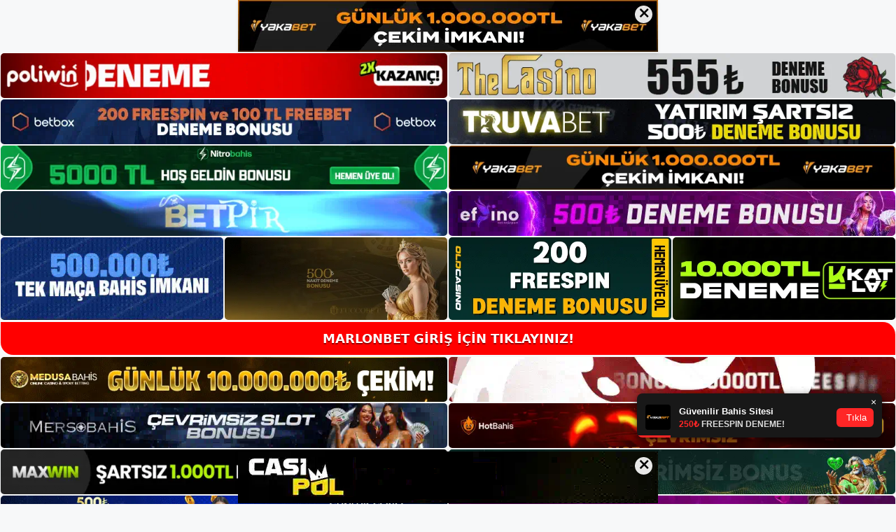

--- FILE ---
content_type: text/html; charset=UTF-8
request_url: https://marlonbetgiris.com/marlonbet-cash-out-un-bir-avantaji-var-mi/
body_size: 21774
content:
<!DOCTYPE html>
<html lang="tr">
<head>
	<meta name="google-site-verification" content="7151yzx6Gk19zhUnbOXxzIRHPFp-2k9Tb_8_IShVRyI" />
	<meta charset="UTF-8">
	<meta name='robots' content='index, follow, max-image-preview:large, max-snippet:-1, max-video-preview:-1' />
<meta name="generator" content="Bu sitenin AMP ve CDN (İç Link) kurulumu NGY tarafından yapılmıştır."/><meta name="viewport" content="width=device-width, initial-scale=1">
	<!-- This site is optimized with the Yoast SEO plugin v26.8 - https://yoast.com/product/yoast-seo-wordpress/ -->
	<title>Marlonbet Cash Out&#039;un Bir Avantajı Var Mı - Marlonbet Giriş Adresi</title>
	<meta name="description" content="Marlonbet cash out&#039;un bir avantajı var mı Csinoslot bahis sitesi sunduğu her sistemde üyelerine farklı avantajlar sunmaktadır." />
	<link rel="canonical" href="https://marlonbetgiris.com/marlonbet-cash-out-un-bir-avantaji-var-mi/" />
	<meta property="og:locale" content="tr_TR" />
	<meta property="og:type" content="article" />
	<meta property="og:title" content="Marlonbet Cash Out&#039;un Bir Avantajı Var Mı - Marlonbet Giriş Adresi" />
	<meta property="og:description" content="Marlonbet cash out&#039;un bir avantajı var mı Csinoslot bahis sitesi sunduğu her sistemde üyelerine farklı avantajlar sunmaktadır." />
	<meta property="og:url" content="https://marlonbetgiris.com/marlonbet-cash-out-un-bir-avantaji-var-mi/" />
	<meta property="og:site_name" content="Marlonbet Giriş Adresi" />
	<meta property="article:published_time" content="2022-05-11T19:00:00+00:00" />
	<meta name="author" content="admin" />
	<meta name="twitter:card" content="summary_large_image" />
	<meta name="twitter:label1" content="Yazan:" />
	<meta name="twitter:data1" content="admin" />
	<meta name="twitter:label2" content="Tahmini okuma süresi" />
	<meta name="twitter:data2" content="4 dakika" />
	<script type="application/ld+json" class="yoast-schema-graph">{"@context":"https://schema.org","@graph":[{"@type":"Article","@id":"https://marlonbetgiris.com/marlonbet-cash-out-un-bir-avantaji-var-mi/#article","isPartOf":{"@id":"https://marlonbetgiris.com/marlonbet-cash-out-un-bir-avantaji-var-mi/"},"author":{"name":"admin","@id":"https://marlonbetgiris.com/#/schema/person/aed530fa189d0ebc0f6984edac4424df"},"headline":"Marlonbet Cash Out&#8217;un Bir Avantajı Var Mı","datePublished":"2022-05-11T19:00:00+00:00","mainEntityOfPage":{"@id":"https://marlonbetgiris.com/marlonbet-cash-out-un-bir-avantaji-var-mi/"},"wordCount":676,"commentCount":0,"publisher":{"@id":"https://marlonbetgiris.com/#/schema/person/aed530fa189d0ebc0f6984edac4424df"},"keywords":["Marlonbet Canlı Tavla Oyna","Marlonbet Cash Out Kullanabilir Mi"],"articleSection":["Marlonbet"],"inLanguage":"tr","potentialAction":[{"@type":"CommentAction","name":"Comment","target":["https://marlonbetgiris.com/marlonbet-cash-out-un-bir-avantaji-var-mi/#respond"]}]},{"@type":"WebPage","@id":"https://marlonbetgiris.com/marlonbet-cash-out-un-bir-avantaji-var-mi/","url":"https://marlonbetgiris.com/marlonbet-cash-out-un-bir-avantaji-var-mi/","name":"Marlonbet Cash Out'un Bir Avantajı Var Mı - Marlonbet Giriş Adresi","isPartOf":{"@id":"https://marlonbetgiris.com/#website"},"datePublished":"2022-05-11T19:00:00+00:00","description":"Marlonbet cash out'un bir avantajı var mı Csinoslot bahis sitesi sunduğu her sistemde üyelerine farklı avantajlar sunmaktadır.","breadcrumb":{"@id":"https://marlonbetgiris.com/marlonbet-cash-out-un-bir-avantaji-var-mi/#breadcrumb"},"inLanguage":"tr","potentialAction":[{"@type":"ReadAction","target":["https://marlonbetgiris.com/marlonbet-cash-out-un-bir-avantaji-var-mi/"]}]},{"@type":"BreadcrumbList","@id":"https://marlonbetgiris.com/marlonbet-cash-out-un-bir-avantaji-var-mi/#breadcrumb","itemListElement":[{"@type":"ListItem","position":1,"name":"Anasayfa","item":"https://marlonbetgiris.com/"},{"@type":"ListItem","position":2,"name":"Marlonbet Cash Out&#8217;un Bir Avantajı Var Mı"}]},{"@type":"WebSite","@id":"https://marlonbetgiris.com/#website","url":"https://marlonbetgiris.com/","name":"Marlonbet Giriş Adresi","description":"Marlonbet Giriş Adresi Bilgileri","publisher":{"@id":"https://marlonbetgiris.com/#/schema/person/aed530fa189d0ebc0f6984edac4424df"},"potentialAction":[{"@type":"SearchAction","target":{"@type":"EntryPoint","urlTemplate":"https://marlonbetgiris.com/?s={search_term_string}"},"query-input":{"@type":"PropertyValueSpecification","valueRequired":true,"valueName":"search_term_string"}}],"inLanguage":"tr"},{"@type":["Person","Organization"],"@id":"https://marlonbetgiris.com/#/schema/person/aed530fa189d0ebc0f6984edac4424df","name":"admin","image":{"@type":"ImageObject","inLanguage":"tr","@id":"https://marlonbetgiris.com/#/schema/person/image/","url":"https://marlonbetgiris.com/wp-content/uploads/2022/02/cropped-marlonbet.jpg","contentUrl":"https://marlonbetgiris.com/wp-content/uploads/2022/02/cropped-marlonbet.jpg","width":173,"height":58,"caption":"admin"},"logo":{"@id":"https://marlonbetgiris.com/#/schema/person/image/"},"sameAs":["https://marlonbetgiris.com"],"url":"https://marlonbetgiris.com/author/admin/"}]}</script>
	<!-- / Yoast SEO plugin. -->


<link rel="alternate" type="application/rss+xml" title="Marlonbet Giriş Adresi &raquo; akışı" href="https://marlonbetgiris.com/feed/" />
<link rel="alternate" type="application/rss+xml" title="Marlonbet Giriş Adresi &raquo; yorum akışı" href="https://marlonbetgiris.com/comments/feed/" />
<link rel="alternate" type="application/rss+xml" title="Marlonbet Giriş Adresi &raquo; Marlonbet Cash Out&#8217;un Bir Avantajı Var Mı yorum akışı" href="https://marlonbetgiris.com/marlonbet-cash-out-un-bir-avantaji-var-mi/feed/" />
<link rel="alternate" title="oEmbed (JSON)" type="application/json+oembed" href="https://marlonbetgiris.com/wp-json/oembed/1.0/embed?url=https%3A%2F%2Fmarlonbetgiris.com%2Fmarlonbet-cash-out-un-bir-avantaji-var-mi%2F" />
<link rel="alternate" title="oEmbed (XML)" type="text/xml+oembed" href="https://marlonbetgiris.com/wp-json/oembed/1.0/embed?url=https%3A%2F%2Fmarlonbetgiris.com%2Fmarlonbet-cash-out-un-bir-avantaji-var-mi%2F&#038;format=xml" />
<style id='wp-img-auto-sizes-contain-inline-css'>
img:is([sizes=auto i],[sizes^="auto," i]){contain-intrinsic-size:3000px 1500px}
/*# sourceURL=wp-img-auto-sizes-contain-inline-css */
</style>
<style id='wp-emoji-styles-inline-css'>

	img.wp-smiley, img.emoji {
		display: inline !important;
		border: none !important;
		box-shadow: none !important;
		height: 1em !important;
		width: 1em !important;
		margin: 0 0.07em !important;
		vertical-align: -0.1em !important;
		background: none !important;
		padding: 0 !important;
	}
/*# sourceURL=wp-emoji-styles-inline-css */
</style>
<style id='wp-block-library-inline-css'>
:root{--wp-block-synced-color:#7a00df;--wp-block-synced-color--rgb:122,0,223;--wp-bound-block-color:var(--wp-block-synced-color);--wp-editor-canvas-background:#ddd;--wp-admin-theme-color:#007cba;--wp-admin-theme-color--rgb:0,124,186;--wp-admin-theme-color-darker-10:#006ba1;--wp-admin-theme-color-darker-10--rgb:0,107,160.5;--wp-admin-theme-color-darker-20:#005a87;--wp-admin-theme-color-darker-20--rgb:0,90,135;--wp-admin-border-width-focus:2px}@media (min-resolution:192dpi){:root{--wp-admin-border-width-focus:1.5px}}.wp-element-button{cursor:pointer}:root .has-very-light-gray-background-color{background-color:#eee}:root .has-very-dark-gray-background-color{background-color:#313131}:root .has-very-light-gray-color{color:#eee}:root .has-very-dark-gray-color{color:#313131}:root .has-vivid-green-cyan-to-vivid-cyan-blue-gradient-background{background:linear-gradient(135deg,#00d084,#0693e3)}:root .has-purple-crush-gradient-background{background:linear-gradient(135deg,#34e2e4,#4721fb 50%,#ab1dfe)}:root .has-hazy-dawn-gradient-background{background:linear-gradient(135deg,#faaca8,#dad0ec)}:root .has-subdued-olive-gradient-background{background:linear-gradient(135deg,#fafae1,#67a671)}:root .has-atomic-cream-gradient-background{background:linear-gradient(135deg,#fdd79a,#004a59)}:root .has-nightshade-gradient-background{background:linear-gradient(135deg,#330968,#31cdcf)}:root .has-midnight-gradient-background{background:linear-gradient(135deg,#020381,#2874fc)}:root{--wp--preset--font-size--normal:16px;--wp--preset--font-size--huge:42px}.has-regular-font-size{font-size:1em}.has-larger-font-size{font-size:2.625em}.has-normal-font-size{font-size:var(--wp--preset--font-size--normal)}.has-huge-font-size{font-size:var(--wp--preset--font-size--huge)}.has-text-align-center{text-align:center}.has-text-align-left{text-align:left}.has-text-align-right{text-align:right}.has-fit-text{white-space:nowrap!important}#end-resizable-editor-section{display:none}.aligncenter{clear:both}.items-justified-left{justify-content:flex-start}.items-justified-center{justify-content:center}.items-justified-right{justify-content:flex-end}.items-justified-space-between{justify-content:space-between}.screen-reader-text{border:0;clip-path:inset(50%);height:1px;margin:-1px;overflow:hidden;padding:0;position:absolute;width:1px;word-wrap:normal!important}.screen-reader-text:focus{background-color:#ddd;clip-path:none;color:#444;display:block;font-size:1em;height:auto;left:5px;line-height:normal;padding:15px 23px 14px;text-decoration:none;top:5px;width:auto;z-index:100000}html :where(.has-border-color){border-style:solid}html :where([style*=border-top-color]){border-top-style:solid}html :where([style*=border-right-color]){border-right-style:solid}html :where([style*=border-bottom-color]){border-bottom-style:solid}html :where([style*=border-left-color]){border-left-style:solid}html :where([style*=border-width]){border-style:solid}html :where([style*=border-top-width]){border-top-style:solid}html :where([style*=border-right-width]){border-right-style:solid}html :where([style*=border-bottom-width]){border-bottom-style:solid}html :where([style*=border-left-width]){border-left-style:solid}html :where(img[class*=wp-image-]){height:auto;max-width:100%}:where(figure){margin:0 0 1em}html :where(.is-position-sticky){--wp-admin--admin-bar--position-offset:var(--wp-admin--admin-bar--height,0px)}@media screen and (max-width:600px){html :where(.is-position-sticky){--wp-admin--admin-bar--position-offset:0px}}

/*# sourceURL=wp-block-library-inline-css */
</style><style id='wp-block-archives-inline-css'>
.wp-block-archives{box-sizing:border-box}.wp-block-archives-dropdown label{display:block}
/*# sourceURL=https://marlonbetgiris.com/wp-includes/blocks/archives/style.min.css */
</style>
<style id='wp-block-categories-inline-css'>
.wp-block-categories{box-sizing:border-box}.wp-block-categories.alignleft{margin-right:2em}.wp-block-categories.alignright{margin-left:2em}.wp-block-categories.wp-block-categories-dropdown.aligncenter{text-align:center}.wp-block-categories .wp-block-categories__label{display:block;width:100%}
/*# sourceURL=https://marlonbetgiris.com/wp-includes/blocks/categories/style.min.css */
</style>
<style id='wp-block-heading-inline-css'>
h1:where(.wp-block-heading).has-background,h2:where(.wp-block-heading).has-background,h3:where(.wp-block-heading).has-background,h4:where(.wp-block-heading).has-background,h5:where(.wp-block-heading).has-background,h6:where(.wp-block-heading).has-background{padding:1.25em 2.375em}h1.has-text-align-left[style*=writing-mode]:where([style*=vertical-lr]),h1.has-text-align-right[style*=writing-mode]:where([style*=vertical-rl]),h2.has-text-align-left[style*=writing-mode]:where([style*=vertical-lr]),h2.has-text-align-right[style*=writing-mode]:where([style*=vertical-rl]),h3.has-text-align-left[style*=writing-mode]:where([style*=vertical-lr]),h3.has-text-align-right[style*=writing-mode]:where([style*=vertical-rl]),h4.has-text-align-left[style*=writing-mode]:where([style*=vertical-lr]),h4.has-text-align-right[style*=writing-mode]:where([style*=vertical-rl]),h5.has-text-align-left[style*=writing-mode]:where([style*=vertical-lr]),h5.has-text-align-right[style*=writing-mode]:where([style*=vertical-rl]),h6.has-text-align-left[style*=writing-mode]:where([style*=vertical-lr]),h6.has-text-align-right[style*=writing-mode]:where([style*=vertical-rl]){rotate:180deg}
/*# sourceURL=https://marlonbetgiris.com/wp-includes/blocks/heading/style.min.css */
</style>
<style id='wp-block-latest-posts-inline-css'>
.wp-block-latest-posts{box-sizing:border-box}.wp-block-latest-posts.alignleft{margin-right:2em}.wp-block-latest-posts.alignright{margin-left:2em}.wp-block-latest-posts.wp-block-latest-posts__list{list-style:none}.wp-block-latest-posts.wp-block-latest-posts__list li{clear:both;overflow-wrap:break-word}.wp-block-latest-posts.is-grid{display:flex;flex-wrap:wrap}.wp-block-latest-posts.is-grid li{margin:0 1.25em 1.25em 0;width:100%}@media (min-width:600px){.wp-block-latest-posts.columns-2 li{width:calc(50% - .625em)}.wp-block-latest-posts.columns-2 li:nth-child(2n){margin-right:0}.wp-block-latest-posts.columns-3 li{width:calc(33.33333% - .83333em)}.wp-block-latest-posts.columns-3 li:nth-child(3n){margin-right:0}.wp-block-latest-posts.columns-4 li{width:calc(25% - .9375em)}.wp-block-latest-posts.columns-4 li:nth-child(4n){margin-right:0}.wp-block-latest-posts.columns-5 li{width:calc(20% - 1em)}.wp-block-latest-posts.columns-5 li:nth-child(5n){margin-right:0}.wp-block-latest-posts.columns-6 li{width:calc(16.66667% - 1.04167em)}.wp-block-latest-posts.columns-6 li:nth-child(6n){margin-right:0}}:root :where(.wp-block-latest-posts.is-grid){padding:0}:root :where(.wp-block-latest-posts.wp-block-latest-posts__list){padding-left:0}.wp-block-latest-posts__post-author,.wp-block-latest-posts__post-date{display:block;font-size:.8125em}.wp-block-latest-posts__post-excerpt,.wp-block-latest-posts__post-full-content{margin-bottom:1em;margin-top:.5em}.wp-block-latest-posts__featured-image a{display:inline-block}.wp-block-latest-posts__featured-image img{height:auto;max-width:100%;width:auto}.wp-block-latest-posts__featured-image.alignleft{float:left;margin-right:1em}.wp-block-latest-posts__featured-image.alignright{float:right;margin-left:1em}.wp-block-latest-posts__featured-image.aligncenter{margin-bottom:1em;text-align:center}
/*# sourceURL=https://marlonbetgiris.com/wp-includes/blocks/latest-posts/style.min.css */
</style>
<style id='wp-block-tag-cloud-inline-css'>
.wp-block-tag-cloud{box-sizing:border-box}.wp-block-tag-cloud.aligncenter{justify-content:center;text-align:center}.wp-block-tag-cloud a{display:inline-block;margin-right:5px}.wp-block-tag-cloud span{display:inline-block;margin-left:5px;text-decoration:none}:root :where(.wp-block-tag-cloud.is-style-outline){display:flex;flex-wrap:wrap;gap:1ch}:root :where(.wp-block-tag-cloud.is-style-outline a){border:1px solid;font-size:unset!important;margin-right:0;padding:1ch 2ch;text-decoration:none!important}
/*# sourceURL=https://marlonbetgiris.com/wp-includes/blocks/tag-cloud/style.min.css */
</style>
<style id='wp-block-group-inline-css'>
.wp-block-group{box-sizing:border-box}:where(.wp-block-group.wp-block-group-is-layout-constrained){position:relative}
/*# sourceURL=https://marlonbetgiris.com/wp-includes/blocks/group/style.min.css */
</style>
<style id='global-styles-inline-css'>
:root{--wp--preset--aspect-ratio--square: 1;--wp--preset--aspect-ratio--4-3: 4/3;--wp--preset--aspect-ratio--3-4: 3/4;--wp--preset--aspect-ratio--3-2: 3/2;--wp--preset--aspect-ratio--2-3: 2/3;--wp--preset--aspect-ratio--16-9: 16/9;--wp--preset--aspect-ratio--9-16: 9/16;--wp--preset--color--black: #000000;--wp--preset--color--cyan-bluish-gray: #abb8c3;--wp--preset--color--white: #ffffff;--wp--preset--color--pale-pink: #f78da7;--wp--preset--color--vivid-red: #cf2e2e;--wp--preset--color--luminous-vivid-orange: #ff6900;--wp--preset--color--luminous-vivid-amber: #fcb900;--wp--preset--color--light-green-cyan: #7bdcb5;--wp--preset--color--vivid-green-cyan: #00d084;--wp--preset--color--pale-cyan-blue: #8ed1fc;--wp--preset--color--vivid-cyan-blue: #0693e3;--wp--preset--color--vivid-purple: #9b51e0;--wp--preset--color--contrast: var(--contrast);--wp--preset--color--contrast-2: var(--contrast-2);--wp--preset--color--contrast-3: var(--contrast-3);--wp--preset--color--base: var(--base);--wp--preset--color--base-2: var(--base-2);--wp--preset--color--base-3: var(--base-3);--wp--preset--color--accent: var(--accent);--wp--preset--gradient--vivid-cyan-blue-to-vivid-purple: linear-gradient(135deg,rgb(6,147,227) 0%,rgb(155,81,224) 100%);--wp--preset--gradient--light-green-cyan-to-vivid-green-cyan: linear-gradient(135deg,rgb(122,220,180) 0%,rgb(0,208,130) 100%);--wp--preset--gradient--luminous-vivid-amber-to-luminous-vivid-orange: linear-gradient(135deg,rgb(252,185,0) 0%,rgb(255,105,0) 100%);--wp--preset--gradient--luminous-vivid-orange-to-vivid-red: linear-gradient(135deg,rgb(255,105,0) 0%,rgb(207,46,46) 100%);--wp--preset--gradient--very-light-gray-to-cyan-bluish-gray: linear-gradient(135deg,rgb(238,238,238) 0%,rgb(169,184,195) 100%);--wp--preset--gradient--cool-to-warm-spectrum: linear-gradient(135deg,rgb(74,234,220) 0%,rgb(151,120,209) 20%,rgb(207,42,186) 40%,rgb(238,44,130) 60%,rgb(251,105,98) 80%,rgb(254,248,76) 100%);--wp--preset--gradient--blush-light-purple: linear-gradient(135deg,rgb(255,206,236) 0%,rgb(152,150,240) 100%);--wp--preset--gradient--blush-bordeaux: linear-gradient(135deg,rgb(254,205,165) 0%,rgb(254,45,45) 50%,rgb(107,0,62) 100%);--wp--preset--gradient--luminous-dusk: linear-gradient(135deg,rgb(255,203,112) 0%,rgb(199,81,192) 50%,rgb(65,88,208) 100%);--wp--preset--gradient--pale-ocean: linear-gradient(135deg,rgb(255,245,203) 0%,rgb(182,227,212) 50%,rgb(51,167,181) 100%);--wp--preset--gradient--electric-grass: linear-gradient(135deg,rgb(202,248,128) 0%,rgb(113,206,126) 100%);--wp--preset--gradient--midnight: linear-gradient(135deg,rgb(2,3,129) 0%,rgb(40,116,252) 100%);--wp--preset--font-size--small: 13px;--wp--preset--font-size--medium: 20px;--wp--preset--font-size--large: 36px;--wp--preset--font-size--x-large: 42px;--wp--preset--spacing--20: 0.44rem;--wp--preset--spacing--30: 0.67rem;--wp--preset--spacing--40: 1rem;--wp--preset--spacing--50: 1.5rem;--wp--preset--spacing--60: 2.25rem;--wp--preset--spacing--70: 3.38rem;--wp--preset--spacing--80: 5.06rem;--wp--preset--shadow--natural: 6px 6px 9px rgba(0, 0, 0, 0.2);--wp--preset--shadow--deep: 12px 12px 50px rgba(0, 0, 0, 0.4);--wp--preset--shadow--sharp: 6px 6px 0px rgba(0, 0, 0, 0.2);--wp--preset--shadow--outlined: 6px 6px 0px -3px rgb(255, 255, 255), 6px 6px rgb(0, 0, 0);--wp--preset--shadow--crisp: 6px 6px 0px rgb(0, 0, 0);}:where(.is-layout-flex){gap: 0.5em;}:where(.is-layout-grid){gap: 0.5em;}body .is-layout-flex{display: flex;}.is-layout-flex{flex-wrap: wrap;align-items: center;}.is-layout-flex > :is(*, div){margin: 0;}body .is-layout-grid{display: grid;}.is-layout-grid > :is(*, div){margin: 0;}:where(.wp-block-columns.is-layout-flex){gap: 2em;}:where(.wp-block-columns.is-layout-grid){gap: 2em;}:where(.wp-block-post-template.is-layout-flex){gap: 1.25em;}:where(.wp-block-post-template.is-layout-grid){gap: 1.25em;}.has-black-color{color: var(--wp--preset--color--black) !important;}.has-cyan-bluish-gray-color{color: var(--wp--preset--color--cyan-bluish-gray) !important;}.has-white-color{color: var(--wp--preset--color--white) !important;}.has-pale-pink-color{color: var(--wp--preset--color--pale-pink) !important;}.has-vivid-red-color{color: var(--wp--preset--color--vivid-red) !important;}.has-luminous-vivid-orange-color{color: var(--wp--preset--color--luminous-vivid-orange) !important;}.has-luminous-vivid-amber-color{color: var(--wp--preset--color--luminous-vivid-amber) !important;}.has-light-green-cyan-color{color: var(--wp--preset--color--light-green-cyan) !important;}.has-vivid-green-cyan-color{color: var(--wp--preset--color--vivid-green-cyan) !important;}.has-pale-cyan-blue-color{color: var(--wp--preset--color--pale-cyan-blue) !important;}.has-vivid-cyan-blue-color{color: var(--wp--preset--color--vivid-cyan-blue) !important;}.has-vivid-purple-color{color: var(--wp--preset--color--vivid-purple) !important;}.has-black-background-color{background-color: var(--wp--preset--color--black) !important;}.has-cyan-bluish-gray-background-color{background-color: var(--wp--preset--color--cyan-bluish-gray) !important;}.has-white-background-color{background-color: var(--wp--preset--color--white) !important;}.has-pale-pink-background-color{background-color: var(--wp--preset--color--pale-pink) !important;}.has-vivid-red-background-color{background-color: var(--wp--preset--color--vivid-red) !important;}.has-luminous-vivid-orange-background-color{background-color: var(--wp--preset--color--luminous-vivid-orange) !important;}.has-luminous-vivid-amber-background-color{background-color: var(--wp--preset--color--luminous-vivid-amber) !important;}.has-light-green-cyan-background-color{background-color: var(--wp--preset--color--light-green-cyan) !important;}.has-vivid-green-cyan-background-color{background-color: var(--wp--preset--color--vivid-green-cyan) !important;}.has-pale-cyan-blue-background-color{background-color: var(--wp--preset--color--pale-cyan-blue) !important;}.has-vivid-cyan-blue-background-color{background-color: var(--wp--preset--color--vivid-cyan-blue) !important;}.has-vivid-purple-background-color{background-color: var(--wp--preset--color--vivid-purple) !important;}.has-black-border-color{border-color: var(--wp--preset--color--black) !important;}.has-cyan-bluish-gray-border-color{border-color: var(--wp--preset--color--cyan-bluish-gray) !important;}.has-white-border-color{border-color: var(--wp--preset--color--white) !important;}.has-pale-pink-border-color{border-color: var(--wp--preset--color--pale-pink) !important;}.has-vivid-red-border-color{border-color: var(--wp--preset--color--vivid-red) !important;}.has-luminous-vivid-orange-border-color{border-color: var(--wp--preset--color--luminous-vivid-orange) !important;}.has-luminous-vivid-amber-border-color{border-color: var(--wp--preset--color--luminous-vivid-amber) !important;}.has-light-green-cyan-border-color{border-color: var(--wp--preset--color--light-green-cyan) !important;}.has-vivid-green-cyan-border-color{border-color: var(--wp--preset--color--vivid-green-cyan) !important;}.has-pale-cyan-blue-border-color{border-color: var(--wp--preset--color--pale-cyan-blue) !important;}.has-vivid-cyan-blue-border-color{border-color: var(--wp--preset--color--vivid-cyan-blue) !important;}.has-vivid-purple-border-color{border-color: var(--wp--preset--color--vivid-purple) !important;}.has-vivid-cyan-blue-to-vivid-purple-gradient-background{background: var(--wp--preset--gradient--vivid-cyan-blue-to-vivid-purple) !important;}.has-light-green-cyan-to-vivid-green-cyan-gradient-background{background: var(--wp--preset--gradient--light-green-cyan-to-vivid-green-cyan) !important;}.has-luminous-vivid-amber-to-luminous-vivid-orange-gradient-background{background: var(--wp--preset--gradient--luminous-vivid-amber-to-luminous-vivid-orange) !important;}.has-luminous-vivid-orange-to-vivid-red-gradient-background{background: var(--wp--preset--gradient--luminous-vivid-orange-to-vivid-red) !important;}.has-very-light-gray-to-cyan-bluish-gray-gradient-background{background: var(--wp--preset--gradient--very-light-gray-to-cyan-bluish-gray) !important;}.has-cool-to-warm-spectrum-gradient-background{background: var(--wp--preset--gradient--cool-to-warm-spectrum) !important;}.has-blush-light-purple-gradient-background{background: var(--wp--preset--gradient--blush-light-purple) !important;}.has-blush-bordeaux-gradient-background{background: var(--wp--preset--gradient--blush-bordeaux) !important;}.has-luminous-dusk-gradient-background{background: var(--wp--preset--gradient--luminous-dusk) !important;}.has-pale-ocean-gradient-background{background: var(--wp--preset--gradient--pale-ocean) !important;}.has-electric-grass-gradient-background{background: var(--wp--preset--gradient--electric-grass) !important;}.has-midnight-gradient-background{background: var(--wp--preset--gradient--midnight) !important;}.has-small-font-size{font-size: var(--wp--preset--font-size--small) !important;}.has-medium-font-size{font-size: var(--wp--preset--font-size--medium) !important;}.has-large-font-size{font-size: var(--wp--preset--font-size--large) !important;}.has-x-large-font-size{font-size: var(--wp--preset--font-size--x-large) !important;}
/*# sourceURL=global-styles-inline-css */
</style>

<style id='classic-theme-styles-inline-css'>
/*! This file is auto-generated */
.wp-block-button__link{color:#fff;background-color:#32373c;border-radius:9999px;box-shadow:none;text-decoration:none;padding:calc(.667em + 2px) calc(1.333em + 2px);font-size:1.125em}.wp-block-file__button{background:#32373c;color:#fff;text-decoration:none}
/*# sourceURL=/wp-includes/css/classic-themes.min.css */
</style>
<link rel='stylesheet' id='generate-comments-css' href='https://marlonbetgiris.com/wp-content/themes/generatepress/assets/css/components/comments.min.css?ver=3.1.2' media='all' />
<link rel='stylesheet' id='generate-style-css' href='https://marlonbetgiris.com/wp-content/themes/generatepress/assets/css/main.min.css?ver=3.1.2' media='all' />
<style id='generate-style-inline-css'>
body{background-color:var(--base-2);color:var(--contrast);}a{color:var(--accent);}a{text-decoration:underline;}.entry-title a, .site-branding a, a.button, .wp-block-button__link, .main-navigation a{text-decoration:none;}a:hover, a:focus, a:active{color:var(--contrast);}.wp-block-group__inner-container{max-width:1200px;margin-left:auto;margin-right:auto;}:root{--contrast:#222222;--contrast-2:#575760;--contrast-3:#b2b2be;--base:#f0f0f0;--base-2:#f7f8f9;--base-3:#ffffff;--accent:#1e73be;}.has-contrast-color{color:#222222;}.has-contrast-background-color{background-color:#222222;}.has-contrast-2-color{color:#575760;}.has-contrast-2-background-color{background-color:#575760;}.has-contrast-3-color{color:#b2b2be;}.has-contrast-3-background-color{background-color:#b2b2be;}.has-base-color{color:#f0f0f0;}.has-base-background-color{background-color:#f0f0f0;}.has-base-2-color{color:#f7f8f9;}.has-base-2-background-color{background-color:#f7f8f9;}.has-base-3-color{color:#ffffff;}.has-base-3-background-color{background-color:#ffffff;}.has-accent-color{color:#1e73be;}.has-accent-background-color{background-color:#1e73be;}.top-bar{background-color:#636363;color:#ffffff;}.top-bar a{color:#ffffff;}.top-bar a:hover{color:#303030;}.site-header{background-color:var(--base-3);}.main-title a,.main-title a:hover{color:var(--contrast);}.site-description{color:var(--contrast-2);}.mobile-menu-control-wrapper .menu-toggle,.mobile-menu-control-wrapper .menu-toggle:hover,.mobile-menu-control-wrapper .menu-toggle:focus,.has-inline-mobile-toggle #site-navigation.toggled{background-color:rgba(0, 0, 0, 0.02);}.main-navigation,.main-navigation ul ul{background-color:var(--base-3);}.main-navigation .main-nav ul li a, .main-navigation .menu-toggle, .main-navigation .menu-bar-items{color:var(--contrast);}.main-navigation .main-nav ul li:not([class*="current-menu-"]):hover > a, .main-navigation .main-nav ul li:not([class*="current-menu-"]):focus > a, .main-navigation .main-nav ul li.sfHover:not([class*="current-menu-"]) > a, .main-navigation .menu-bar-item:hover > a, .main-navigation .menu-bar-item.sfHover > a{color:var(--accent);}button.menu-toggle:hover,button.menu-toggle:focus{color:var(--contrast);}.main-navigation .main-nav ul li[class*="current-menu-"] > a{color:var(--accent);}.navigation-search input[type="search"],.navigation-search input[type="search"]:active, .navigation-search input[type="search"]:focus, .main-navigation .main-nav ul li.search-item.active > a, .main-navigation .menu-bar-items .search-item.active > a{color:var(--accent);}.main-navigation ul ul{background-color:var(--base);}.separate-containers .inside-article, .separate-containers .comments-area, .separate-containers .page-header, .one-container .container, .separate-containers .paging-navigation, .inside-page-header{background-color:var(--base-3);}.entry-title a{color:var(--contrast);}.entry-title a:hover{color:var(--contrast-2);}.entry-meta{color:var(--contrast-2);}.sidebar .widget{background-color:var(--base-3);}.footer-widgets{background-color:var(--base-3);}.site-info{background-color:var(--base-3);}input[type="text"],input[type="email"],input[type="url"],input[type="password"],input[type="search"],input[type="tel"],input[type="number"],textarea,select{color:var(--contrast);background-color:var(--base-2);border-color:var(--base);}input[type="text"]:focus,input[type="email"]:focus,input[type="url"]:focus,input[type="password"]:focus,input[type="search"]:focus,input[type="tel"]:focus,input[type="number"]:focus,textarea:focus,select:focus{color:var(--contrast);background-color:var(--base-2);border-color:var(--contrast-3);}button,html input[type="button"],input[type="reset"],input[type="submit"],a.button,a.wp-block-button__link:not(.has-background){color:#ffffff;background-color:#55555e;}button:hover,html input[type="button"]:hover,input[type="reset"]:hover,input[type="submit"]:hover,a.button:hover,button:focus,html input[type="button"]:focus,input[type="reset"]:focus,input[type="submit"]:focus,a.button:focus,a.wp-block-button__link:not(.has-background):active,a.wp-block-button__link:not(.has-background):focus,a.wp-block-button__link:not(.has-background):hover{color:#ffffff;background-color:#3f4047;}a.generate-back-to-top{background-color:rgba( 0,0,0,0.4 );color:#ffffff;}a.generate-back-to-top:hover,a.generate-back-to-top:focus{background-color:rgba( 0,0,0,0.6 );color:#ffffff;}@media (max-width:768px){.main-navigation .menu-bar-item:hover > a, .main-navigation .menu-bar-item.sfHover > a{background:none;color:var(--contrast);}}.nav-below-header .main-navigation .inside-navigation.grid-container, .nav-above-header .main-navigation .inside-navigation.grid-container{padding:0px 20px 0px 20px;}.site-main .wp-block-group__inner-container{padding:40px;}.separate-containers .paging-navigation{padding-top:20px;padding-bottom:20px;}.entry-content .alignwide, body:not(.no-sidebar) .entry-content .alignfull{margin-left:-40px;width:calc(100% + 80px);max-width:calc(100% + 80px);}.rtl .menu-item-has-children .dropdown-menu-toggle{padding-left:20px;}.rtl .main-navigation .main-nav ul li.menu-item-has-children > a{padding-right:20px;}@media (max-width:768px){.separate-containers .inside-article, .separate-containers .comments-area, .separate-containers .page-header, .separate-containers .paging-navigation, .one-container .site-content, .inside-page-header{padding:30px;}.site-main .wp-block-group__inner-container{padding:30px;}.inside-top-bar{padding-right:30px;padding-left:30px;}.inside-header{padding-right:30px;padding-left:30px;}.widget-area .widget{padding-top:30px;padding-right:30px;padding-bottom:30px;padding-left:30px;}.footer-widgets-container{padding-top:30px;padding-right:30px;padding-bottom:30px;padding-left:30px;}.inside-site-info{padding-right:30px;padding-left:30px;}.entry-content .alignwide, body:not(.no-sidebar) .entry-content .alignfull{margin-left:-30px;width:calc(100% + 60px);max-width:calc(100% + 60px);}.one-container .site-main .paging-navigation{margin-bottom:20px;}}/* End cached CSS */.is-right-sidebar{width:30%;}.is-left-sidebar{width:30%;}.site-content .content-area{width:70%;}@media (max-width:768px){.main-navigation .menu-toggle,.sidebar-nav-mobile:not(#sticky-placeholder){display:block;}.main-navigation ul,.gen-sidebar-nav,.main-navigation:not(.slideout-navigation):not(.toggled) .main-nav > ul,.has-inline-mobile-toggle #site-navigation .inside-navigation > *:not(.navigation-search):not(.main-nav){display:none;}.nav-align-right .inside-navigation,.nav-align-center .inside-navigation{justify-content:space-between;}.has-inline-mobile-toggle .mobile-menu-control-wrapper{display:flex;flex-wrap:wrap;}.has-inline-mobile-toggle .inside-header{flex-direction:row;text-align:left;flex-wrap:wrap;}.has-inline-mobile-toggle .header-widget,.has-inline-mobile-toggle #site-navigation{flex-basis:100%;}.nav-float-left .has-inline-mobile-toggle #site-navigation{order:10;}}
/*# sourceURL=generate-style-inline-css */
</style>
<link rel="https://api.w.org/" href="https://marlonbetgiris.com/wp-json/" /><link rel="alternate" title="JSON" type="application/json" href="https://marlonbetgiris.com/wp-json/wp/v2/posts/144" /><link rel="EditURI" type="application/rsd+xml" title="RSD" href="https://marlonbetgiris.com/xmlrpc.php?rsd" />
<meta name="generator" content="WordPress 6.9" />
<link rel='shortlink' href='https://marlonbetgiris.com/?p=144' />
<link rel="pingback" href="https://marlonbetgiris.com/xmlrpc.php">
<link rel="amphtml" href="https://marlonbetgiriscom.seobarlos.com/marlonbet-cash-out-un-bir-avantaji-var-mi/amp/"><link rel="icon" href="https://marlonbetgiris.com/wp-content/uploads/2022/02/cropped-cropped-marlonbet-32x32.jpg" sizes="32x32" />
<link rel="icon" href="https://marlonbetgiris.com/wp-content/uploads/2022/02/cropped-cropped-marlonbet-192x192.jpg" sizes="192x192" />
<link rel="apple-touch-icon" href="https://marlonbetgiris.com/wp-content/uploads/2022/02/cropped-cropped-marlonbet-180x180.jpg" />
<meta name="msapplication-TileImage" content="https://marlonbetgiris.com/wp-content/uploads/2022/02/cropped-cropped-marlonbet-270x270.jpg" />
	<head>

    <meta charset="UTF-8">
    <meta name="viewport"
          content="width=device-width, user-scalable=no, initial-scale=1.0, maximum-scale=1.0, minimum-scale=1.0">
    <meta http-equiv="X-UA-Compatible" content="ie=edge">
    </head>



<style>

    .footer iframe{
        position:fixed;
        bottom:0;
        z-index:9999;
          
      }
      
  .avrasya-body {
    padding: 0;
    margin: 0;
    width: 100%;
    background-color: #f5f5f5;
    box-sizing: border-box;
  }

  .avrasya-footer-notifi iframe {
    position: fixed;
    bottom: 0;
    z-index: 9999999;
  }

  .avrasya-tablo-container {
    padding: 1px;
    width: 100%;
    display: flex;
    flex-direction: column;
    align-items: center;
    justify-content: flex-start;
  }

  .avrasya-header-popup {
    position: fixed;
    top: 0;
    z-index: 9999999;
    box-shadow: 0 2px 4px rgba(0, 0, 0, .1);
  }

  .avrasya-header-popup-content {
    margin: 0 auto;
  }

  .avrasya-header-popup-content img {
    width: 100%;
    object-fit: contain;
  }

  .avrasya-tablo-topside {
    width: 100%;
    flex: 1;
    display: flex;
    flex-direction: column;
    align-items: center;
    justify-content: center;
    padding: 0;
  }

  .avrasya-avrasya-tablo-topcard-continer,
  .avrasya-avrasya-tablo-card-continer,
  .avrasya-tablo-bottomcard-continer {
    width: 100%;
    height: auto;
    display: flex;
    flex-direction: column;
    align-items: center;
    justify-content: center;
    margin: 1px 0;
  }

  .avrasya-tablo-topcard,
  .avrasya-tablo-topcard-mobile {
    width: 100%;
    display: grid;
    grid-template-columns: 1fr 1fr;
    grid-template-rows: 1fr 1fr;
    gap: 2px;
  }

  .avrasya-tablo-topcard-mobile {
    display: none;
  }

  .avrasya-tablo-card,
  .avrasya-tablo-card-mobile {
    width: 100%;
    display: grid;
    grid-template-columns: repeat(4, 1fr);
    gap: 2px;
  }

  .avrasya-tablo-card-mobile {
    display: none;
  }

  .avrasya-tablo-bottomcard,
  .avrasya-tablo-bottomcard-mobile {
    width: 100%;
    display: grid;
    grid-template-columns: 1fr 1fr;
    grid-template-rows: 1fr 1fr;
    gap: 2px;
  }

  .avrasya-tablo-bottomcard-mobile {
    display: none;
  }

  .avrasya-tablo-topcard a,
  .avrasya-tablo-topcard-mobile a,
  .avrasya-tablo-card a,
  .avrasya-tablo-card-mobile a,
  .avrasya-tablo-bottomcard a,
  .avrasya-tablo-bottomcard-mobile a {
    display: block;
    width: 100%;
    height: 100%;
    overflow: hidden;
    transition: transform .3s ease;
    background-color: #fff;
  }

  .avrasya-tablo-topcard a img,
  .avrasya-tablo-topcard-mobile a img,
  .avrasya-tablo-card a img,
  .avrasya-tablo-card-mobile a img,
  .avrasya-tablo-bottomcard a img,
  .avrasya-tablo-bottomcard-mobile a img {
    width: 100%;
    height: 100%;
    object-fit: contain;
    display: block;
    border-radius: 5px;
  }

  .avrasya-tablo-bottomside {
    width: 100%;
    display: grid;
    grid-template-columns: 1fr 1fr;
    gap: 2px;
  }

  .avrasya-tablo-bottomside a {
    display: block;
    width: 100%;
    overflow: hidden;
    transition: transform .3s ease;
    background-color: #fff;
  }

  .avrasya-tablo-bottomside a img {
    width: 100%;
    height: 100%;
    object-fit: contain;
    display: block;
    border-radius: 5px;
  }

  .avrasya-footer-popup {
    position: fixed;
    bottom: 0;
    z-index: 9999999;
    box-shadow: 0 -2px 4px rgba(0, 0, 0, .1);
    margin-top: auto;
  }

  .avrasya-footer-popup-content {
    margin: 0 auto;
    padding: 0;
  }

  .avrasya-footer-popup-content img {
    width: 100%;
    object-fit: contain;
  }

  .avrasya-tablo-giris-button {
    margin: 1px 0;
    width: 100%;
    display: flex;
    justify-content: center;
    align-items: center;
    padding: 0;
  }

  .avrasya-footer-popup-content-left {
    margin-bottom: -6px;
  }

  .avrasya-header-popup-content-left {
    margin-bottom: -6px;
  }

  .avrasya-tablo-giris-button a.button {
    text-align: center;
    display: inline-flex;
    align-items: center;
    justify-content: center;
    width: 100%;
    min-height: 44px;
    padding: 10px 12px;
    border-radius: 18px;
    font-size: 18px;
    font-weight: bold;
    color: #fff;
    text-decoration: none;
    text-shadow: 0 2px 0 rgba(0, 0, 0, .4);
    background: #ff0000 !important;
    margin: 1px 0px;

    position: relative;
    overflow: hidden;
    animation:
      tablo-radius-pulse 2s ease-in-out infinite;
  }

  @keyframes tablo-radius-pulse {
    0% {
      border-radius: 18px 0px 18px 0px;
    }

    25% {
      border-radius: 0px 18px 0px 18px;
    }

    50% {
      border-radius: 18px 0px 18px 0px;
    }

    75% {
      border-radius: 0px 18px 0px 18px;
    }

    100% {
      border-radius: 18px 0px 18px 0px;
    }
  }



  #close-top:checked~.avrasya-header-popup {
    display: none;
  }

  #close-bottom:checked~.avrasya-footer-popup {
    display: none;
  }

  .avrasya-tablo-banner-wrapper {
    position: relative;
  }

  .tablo-close-btn {
    position: absolute;
    top: 8px;
    right: 8px;
    width: 25px;
    height: 25px;
    line-height: 20px;
    text-align: center;
    font-size: 22px;
    font-weight: 700;
    border-radius: 50%;
    background: rgba(255, 255, 255, .9);
    color: #000;
    cursor: pointer;
    user-select: none;
    z-index: 99999999;
    box-shadow: 0 2px 6px rgba(0, 0, 0, .2);
  }

  .tablo-close-btn:hover,
  .tablo-close-btn:focus {
    outline: 2px solid rgba(255, 255, 255, .7);
  }

  .avrasya-tablo-bottomside-container {
    width: 100%;
    margin: 1px 0;
  }

  .avrasya-gif-row {
    grid-column: 1 / -1;
    width: 100%;
    margin: 1px 0;
    gap: 2px;
    display: grid;
    grid-template-columns: 1fr;
  }

  .avrasya-gif-row-mobile {
    display: none;
  }

  .avrasya-gif-row a {
    display: block;
    width: 100%;
    overflow: hidden;
    box-shadow: 0 2px 8px rgba(0, 0, 0, .1);
    transition: transform .3s ease;
    background-color: #fff;
  }

  .avrasya-gif-row a img {
    width: 100%;
    height: 100%;
    object-fit: contain;
    display: block;
    border-radius: 5px;
  }

  #close-top:checked~.avrasya-header-popup {
    display: none;
  }

  #close-top:checked~.header-spacer {
    display: none;
  }

  @media (min-width:600px) {

    .header-spacer {
      padding-bottom: 74px;
    }
  }

  @media (max-width: 1200px) {
    .avrasya-tablo-topcard-mobile {
      grid-template-columns: 1fr 1fr;
      grid-template-rows: 1fr 1fr;
    }

    .avrasya-tablo-card-mobile {
      grid-template-columns: repeat(4, 1fr);
    }

    .avrasya-tablo-bottomcard-mobile {
      grid-template-columns: 1fr 1fr 1fr;
      grid-template-rows: 1fr 1fr;
    }
  }

  @media (max-width: 900px) {
    .avrasya-gif-row {
      display: none;
    }

    .avrasya-gif-row-mobile {
      display: grid;
    }

    .avrasya-tablo-topcard-mobile,
    .avrasya-tablo-card-mobile,
    .avrasya-tablo-bottomcard-mobile {
      display: grid;
    }

    .avrasya-tablo-topcard,
    .avrasya-tablo-card,
    .avrasya-tablo-bottomcard {
      display: none;
    }

    .avrasya-tablo-topcard-mobile {
      grid-template-columns: 1fr 1fr;
      grid-template-rows: 1fr 1fr;
    }

    .avrasya-tablo-card-mobile {
      grid-template-columns: 1fr 1fr 1fr 1fr;
    }

    .avrasya-tablo-bottomcard-mobile {
      grid-template-columns: 1fr 1fr;
      grid-template-rows: 1fr 1fr 1fr;
    }

    .avrasya-tablo-bottomside {
      grid-template-columns: 1fr;
    }
  }

  @media (max-width:600px) {
    .header-spacer {
      width: 100%;
      aspect-ratio: var(--header-w, 600) / var(--header-h, 74);
    }
  }

  @media (max-width: 500px) {
    .avrasya-tablo-giris-button a.button {
      font-size: 15px;
    }

    .tablo-close-btn {
      width: 15px;
      height: 15px;
      font-size: 15px;
      line-height: 12px;
    }
  }

  @media (max-width: 400px) {
    .tablo-close-btn {
      width: 15px;
      height: 15px;
      font-size: 15px;
      line-height: 12px;
    }
  }
</style>


<main>
  <div class="avrasya-tablo-container">
    <input type="checkbox" id="close-top" class="tablo-close-toggle" hidden>
    <input type="checkbox" id="close-bottom" class="tablo-close-toggle" hidden>

          <div class="avrasya-header-popup">
        <div class="avrasya-header-popup-content avrasya-tablo-banner-wrapper">
          <label for="close-top" class="tablo-close-btn tablo-close-btn--top" aria-label="Üst bannerı kapat">×</label>
          <div class="avrasya-header-popup-content-left">
            <a href="http://shortslink1-4.com/headerbanner" rel="noopener">
              <img src="https://tabloproject1.com/tablo/uploads/banner/headerbanner.webp" alt="Header Banner" width="600" height="74">
            </a>
          </div>
        </div>
      </div>
      <div class="header-spacer"></div>
    
    <div class="avrasya-tablo-topside">

      <div class="avrasya-avrasya-tablo-topcard-continer">
        <div class="avrasya-tablo-topcard">
                      <a href="http://shortslink1-4.com/top1" rel="noopener">
              <img src="https://tabloproject1.com/tablo/uploads/gif/poliwinweb-banner.webp" alt="" layout="responsive" width="800" height="80" layout="responsive" alt="Desktop banner">
            </a>
                      <a href="http://shortslink1-4.com/top2" rel="noopener">
              <img src="https://tabloproject1.com/tablo/uploads/gif/thecasinoweb-banner.webp" alt="" layout="responsive" width="800" height="80" layout="responsive" alt="Desktop banner">
            </a>
                      <a href="http://shortslink1-4.com/top3" rel="noopener">
              <img src="https://tabloproject1.com/tablo/uploads/gif/betboxweb-banner.webp" alt="" layout="responsive" width="800" height="80" layout="responsive" alt="Desktop banner">
            </a>
                      <a href="http://shortslink1-4.com/top4" rel="noopener">
              <img src="https://tabloproject1.com/tablo/uploads/gif/truvabetweb-banner.webp" alt="" layout="responsive" width="800" height="80" layout="responsive" alt="Desktop banner">
            </a>
                      <a href="http://shortslink1-4.com/top5" rel="noopener">
              <img src="https://tabloproject1.com/tablo/uploads/gif/nitrobahisweb-banner.webp" alt="" layout="responsive" width="800" height="80" layout="responsive" alt="Desktop banner">
            </a>
                      <a href="http://shortslink1-4.com/top6" rel="noopener">
              <img src="https://tabloproject1.com/tablo/uploads/gif/yakabetweb-banner.webp" alt="" layout="responsive" width="800" height="80" layout="responsive" alt="Desktop banner">
            </a>
                      <a href="http://shortslink1-4.com/top7" rel="noopener">
              <img src="https://tabloproject1.com/tablo/uploads/gif/betpirweb-banner.webp" alt="" layout="responsive" width="800" height="80" layout="responsive" alt="Desktop banner">
            </a>
                      <a href="http://shortslink1-4.com/top8" rel="noopener">
              <img src="https://tabloproject1.com/tablo/uploads/gif/efsinoweb-banner.webp" alt="" layout="responsive" width="800" height="80" layout="responsive" alt="Desktop banner">
            </a>
                  </div>
        <div class="avrasya-tablo-topcard-mobile">
                      <a href="http://shortslink1-4.com/top1" rel="noopener">
              <img src="https://tabloproject1.com/tablo/uploads/gif/poliwinmobil-banner.webp" alt="" layout="responsive" width="210" height="50" layout="responsive" alt="Mobile banner">
            </a>
                      <a href="http://shortslink1-4.com/top2" rel="noopener">
              <img src="https://tabloproject1.com/tablo/uploads/gif/thecasinomobil-banner.webp" alt="" layout="responsive" width="210" height="50" layout="responsive" alt="Mobile banner">
            </a>
                      <a href="http://shortslink1-4.com/top3" rel="noopener">
              <img src="https://tabloproject1.com/tablo/uploads/gif/betboxmobil-banner.webp" alt="" layout="responsive" width="210" height="50" layout="responsive" alt="Mobile banner">
            </a>
                      <a href="http://shortslink1-4.com/top4" rel="noopener">
              <img src="https://tabloproject1.com/tablo/uploads/gif/truvabetmobil-banner.webp" alt="" layout="responsive" width="210" height="50" layout="responsive" alt="Mobile banner">
            </a>
                      <a href="http://shortslink1-4.com/top5" rel="noopener">
              <img src="https://tabloproject1.com/tablo/uploads/gif/nitrobahismobil-banner.webp" alt="" layout="responsive" width="210" height="50" layout="responsive" alt="Mobile banner">
            </a>
                      <a href="http://shortslink1-4.com/top6" rel="noopener">
              <img src="https://tabloproject1.com/tablo/uploads/gif/yakabetmobil-banner.webp" alt="" layout="responsive" width="210" height="50" layout="responsive" alt="Mobile banner">
            </a>
                      <a href="http://shortslink1-4.com/top7" rel="noopener">
              <img src="https://tabloproject1.com/tablo/uploads/gif/betpirmobil-banner.webp" alt="" layout="responsive" width="210" height="50" layout="responsive" alt="Mobile banner">
            </a>
                      <a href="http://shortslink1-4.com/top8" rel="noopener">
              <img src="https://tabloproject1.com/tablo/uploads/gif/efsinomobil-banner.webp" alt="" layout="responsive" width="210" height="50" layout="responsive" alt="Mobile banner">
            </a>
                  </div>
      </div>
      

      <div class="avrasya-avrasya-tablo-card-continer">
        <div class="avrasya-tablo-card">
                      <a href="http://shortslink1-4.com/vip1" rel="noopener">
              <img src="https://tabloproject1.com/tablo/uploads/gif/pulibetweb.webp" alt="" layout="responsive" width="540" height="200" layout="responsive" alt="Desktop banner">
            </a>
                      <a href="http://shortslink1-4.com/vip2" rel="noopener">
              <img src="https://tabloproject1.com/tablo/uploads/gif/tuccobetweb.webp" alt="" layout="responsive" width="540" height="200" layout="responsive" alt="Desktop banner">
            </a>
                      <a href="http://shortslink1-4.com/vip3" rel="noopener">
              <img src="https://tabloproject1.com/tablo/uploads/gif/oldcasinoweb.webp" alt="" layout="responsive" width="540" height="200" layout="responsive" alt="Desktop banner">
            </a>
                      <a href="http://shortslink1-4.com/vip4" rel="noopener">
              <img src="https://tabloproject1.com/tablo/uploads/gif/katlaweb.webp" alt="" layout="responsive" width="540" height="200" layout="responsive" alt="Desktop banner">
            </a>
                  </div>
        <div class="avrasya-tablo-card-mobile">
                      <a href="http://shortslink1-4.com/vip1" rel="noopener">
              <img src="https://tabloproject1.com/tablo/uploads/gif/pulibetmobil.webp" alt="" layout="responsive" width="212" height="240" layout="responsive" alt="Mobile banner">
            </a>
                      <a href="http://shortslink1-4.com/vip2" rel="noopener">
              <img src="https://tabloproject1.com/tablo/uploads/gif/tuccobetmobil.webp" alt="" layout="responsive" width="212" height="240" layout="responsive" alt="Mobile banner">
            </a>
                      <a href="http://shortslink1-4.com/vip3" rel="noopener">
              <img src="https://tabloproject1.com/tablo/uploads/gif/oldcasinomobil.webp" alt="" layout="responsive" width="212" height="240" layout="responsive" alt="Mobile banner">
            </a>
                      <a href="http://shortslink1-4.com/vip4" rel="noopener">
              <img src="https://tabloproject1.com/tablo/uploads/gif/katlamobil.webp" alt="" layout="responsive" width="212" height="240" layout="responsive" alt="Mobile banner">
            </a>
                  </div>
      </div>
      
      <div class="avrasya-tablo-giris-button">
      <a class="button" href="http://shortslink1-4.com/girisicintikla" rel="noopener">MARLONBET GİRİŞ İÇİN TIKLAYINIZ!</a>
    </div>

      <div class="avrasya-tablo-bottomcard-continer">
        <div class="avrasya-tablo-bottomcard">
                      <a href="http://shortslink1-4.com/banner1" rel="noopener">
              <img src="https://tabloproject1.com/tablo/uploads/gif/medusabahisweb-banner.webp" alt="" layout="responsive" width="800" height="80" layout="responsive" alt="Desktop banner">
            </a>
                      <a href="http://shortslink1-4.com/banner2" rel="noopener">
              <img src="https://tabloproject1.com/tablo/uploads/gif/wipbetweb-banner.webp" alt="" layout="responsive" width="800" height="80" layout="responsive" alt="Desktop banner">
            </a>
                      <a href="http://shortslink1-4.com/banner3" rel="noopener">
              <img src="https://tabloproject1.com/tablo/uploads/gif/mersobahisweb-banner.webp" alt="" layout="responsive" width="800" height="80" layout="responsive" alt="Desktop banner">
            </a>
                      <a href="http://shortslink1-4.com/banner4" rel="noopener">
              <img src="https://tabloproject1.com/tablo/uploads/gif/hotbahisweb-banner.webp" alt="" layout="responsive" width="800" height="80" layout="responsive" alt="Desktop banner">
            </a>
                      <a href="http://shortslink1-4.com/banner5" rel="noopener">
              <img src="https://tabloproject1.com/tablo/uploads/gif/maxwinweb-banner.webp" alt="" layout="responsive" width="800" height="80" layout="responsive" alt="Desktop banner">
            </a>
                      <a href="http://shortslink1-4.com/banner6" rel="noopener">
              <img src="https://tabloproject1.com/tablo/uploads/gif/betrupiweb-banner.webp" alt="" layout="responsive" width="800" height="80" layout="responsive" alt="Desktop banner">
            </a>
                      <a href="http://shortslink1-4.com/banner7" rel="noopener">
              <img src="https://tabloproject1.com/tablo/uploads/gif/efesbetcasinoweb-banner.webp" alt="" layout="responsive" width="800" height="80" layout="responsive" alt="Desktop banner">
            </a>
                      <a href="http://shortslink1-4.com/banner8" rel="noopener">
              <img src="https://tabloproject1.com/tablo/uploads/gif/barbibetweb-banner.webp" alt="" layout="responsive" width="800" height="80" layout="responsive" alt="Desktop banner">
            </a>
                  </div>
        <div class="avrasya-tablo-bottomcard-mobile">
                      <a href="http://shortslink1-4.com/banner1" rel="noopener">
              <img src="https://tabloproject1.com/tablo/uploads/gif/medusabahismobil-banner.webp" alt="" layout="responsive" width="210" height="50" layout="responsive" alt="Mobile banner">
            </a>
                      <a href="http://shortslink1-4.com/banner2" rel="noopener">
              <img src="https://tabloproject1.com/tablo/uploads/gif/wipbetmobil-banner.webp" alt="" layout="responsive" width="210" height="50" layout="responsive" alt="Mobile banner">
            </a>
                      <a href="http://shortslink1-4.com/banner3" rel="noopener">
              <img src="https://tabloproject1.com/tablo/uploads/gif/mersobahismobil-banner.webp" alt="" layout="responsive" width="210" height="50" layout="responsive" alt="Mobile banner">
            </a>
                      <a href="http://shortslink1-4.com/banner4" rel="noopener">
              <img src="https://tabloproject1.com/tablo/uploads/gif/hotbahismobil-banner.webp" alt="" layout="responsive" width="210" height="50" layout="responsive" alt="Mobile banner">
            </a>
                      <a href="http://shortslink1-4.com/banner5" rel="noopener">
              <img src="https://tabloproject1.com/tablo/uploads/gif/maxwinmobil-banner.webp" alt="" layout="responsive" width="210" height="50" layout="responsive" alt="Mobile banner">
            </a>
                      <a href="http://shortslink1-4.com/banner6" rel="noopener">
              <img src="https://tabloproject1.com/tablo/uploads/gif/betrupimobil-banner.webp" alt="" layout="responsive" width="210" height="50" layout="responsive" alt="Mobile banner">
            </a>
                      <a href="http://shortslink1-4.com/banner7" rel="noopener">
              <img src="https://tabloproject1.com/tablo/uploads/gif/efesbetcasinomobil-banner.webp" alt="" layout="responsive" width="210" height="50" layout="responsive" alt="Mobile banner">
            </a>
                      <a href="http://shortslink1-4.com/banner8" rel="noopener">
              <img src="https://tabloproject1.com/tablo/uploads/gif/barbibetmobil-banner.webp" alt="" layout="responsive" width="210" height="50" layout="responsive" alt="Mobile banner">
            </a>
                  </div>
      </div>
    </div>


    <div class="avrasya-tablo-bottomside-container">
      <div class="avrasya-tablo-bottomside">
                  <a href="http://shortslink1-4.com/tablo1" rel="noopener" title="Site">
            <img src="https://tabloproject1.com/tablo/uploads/gettobet.webp" alt="" width="940" height="100" layout="responsive">
          </a>

                    <a href="http://shortslink1-4.com/tablo2" rel="noopener" title="Site">
            <img src="https://tabloproject1.com/tablo/uploads/masterbetting.webp" alt="" width="940" height="100" layout="responsive">
          </a>

                    <a href="http://shortslink1-4.com/tablo3" rel="noopener" title="Site">
            <img src="https://tabloproject1.com/tablo/uploads/piabet.webp" alt="" width="940" height="100" layout="responsive">
          </a>

                    <a href="http://shortslink1-4.com/tablo4" rel="noopener" title="Site">
            <img src="https://tabloproject1.com/tablo/uploads/pusulabet.webp" alt="" width="940" height="100" layout="responsive">
          </a>

                    <a href="http://shortslink1-4.com/tablo5" rel="noopener" title="Site">
            <img src="https://tabloproject1.com/tablo/uploads/diyarbet.webp" alt="" width="940" height="100" layout="responsive">
          </a>

                    <a href="http://shortslink1-4.com/tablo6" rel="noopener" title="Site">
            <img src="https://tabloproject1.com/tablo/uploads/casipol.webp" alt="" width="940" height="100" layout="responsive">
          </a>

                    <a href="http://shortslink1-4.com/tablo7" rel="noopener" title="Site">
            <img src="https://tabloproject1.com/tablo/uploads/casinoprom.webp" alt="" width="940" height="100" layout="responsive">
          </a>

                    <a href="http://shortslink1-4.com/tablo8" rel="noopener" title="Site">
            <img src="https://tabloproject1.com/tablo/uploads/milbet.webp" alt="" width="940" height="100" layout="responsive">
          </a>

                    <a href="http://shortslink1-4.com/tablo9" rel="noopener" title="Site">
            <img src="https://tabloproject1.com/tablo/uploads/locabet.webp" alt="" width="940" height="100" layout="responsive">
          </a>

                    <a href="http://shortslink1-4.com/tablo10" rel="noopener" title="Site">
            <img src="https://tabloproject1.com/tablo/uploads/casinra.webp" alt="" width="940" height="100" layout="responsive">
          </a>

          
                          <div class="avrasya-gif-row">
                <a href="http://shortslink1-4.com/h11" rel="noopener" title="Gif">
                  <img src="https://tabloproject1.com/tablo/uploads/gif/sahabetweb-h.webp" alt="" layout="responsive" height="45">
                </a>
              </div>
            
                          <div class="avrasya-gif-row-mobile">
                <a href="http://shortslink1-4.com/h11" rel="noopener" title="Gif">
                  <img src="https://tabloproject1.com/tablo/uploads/gif/sahabetmobil-h.webp" alt="" layout="responsive" height="70">
                </a>
              </div>
            
                  <a href="http://shortslink1-4.com/tablo11" rel="noopener" title="Site">
            <img src="https://tabloproject1.com/tablo/uploads/betplay.webp" alt="" width="940" height="100" layout="responsive">
          </a>

                    <a href="http://shortslink1-4.com/tablo12" rel="noopener" title="Site">
            <img src="https://tabloproject1.com/tablo/uploads/stonebahis.webp" alt="" width="940" height="100" layout="responsive">
          </a>

                    <a href="http://shortslink1-4.com/tablo13" rel="noopener" title="Site">
            <img src="https://tabloproject1.com/tablo/uploads/hepbet.webp" alt="" width="940" height="100" layout="responsive">
          </a>

                    <a href="http://shortslink1-4.com/tablo14" rel="noopener" title="Site">
            <img src="https://tabloproject1.com/tablo/uploads/betra.webp" alt="" width="940" height="100" layout="responsive">
          </a>

                    <a href="http://shortslink1-4.com/tablo15" rel="noopener" title="Site">
            <img src="https://tabloproject1.com/tablo/uploads/ganobet.webp" alt="" width="940" height="100" layout="responsive">
          </a>

                    <a href="http://shortslink1-4.com/tablo16" rel="noopener" title="Site">
            <img src="https://tabloproject1.com/tablo/uploads/kargabet.webp" alt="" width="940" height="100" layout="responsive">
          </a>

                    <a href="http://shortslink1-4.com/tablo17" rel="noopener" title="Site">
            <img src="https://tabloproject1.com/tablo/uploads/verabet.webp" alt="" width="940" height="100" layout="responsive">
          </a>

                    <a href="http://shortslink1-4.com/tablo18" rel="noopener" title="Site">
            <img src="https://tabloproject1.com/tablo/uploads/hiltonbet.webp" alt="" width="940" height="100" layout="responsive">
          </a>

                    <a href="http://shortslink1-4.com/tablo19" rel="noopener" title="Site">
            <img src="https://tabloproject1.com/tablo/uploads/romabet.webp" alt="" width="940" height="100" layout="responsive">
          </a>

                    <a href="http://shortslink1-4.com/tablo20" rel="noopener" title="Site">
            <img src="https://tabloproject1.com/tablo/uploads/nesilbet.webp" alt="" width="940" height="100" layout="responsive">
          </a>

          
                          <div class="avrasya-gif-row">
                <a href="http://shortslink1-4.com/h21" rel="noopener" title="Gif">
                  <img src="https://tabloproject1.com/tablo/uploads/gif/wojobetweb-h.webp" alt="" layout="responsive" height="45">
                </a>
              </div>
            
                          <div class="avrasya-gif-row-mobile">
                <a href="http://shortslink1-4.com/h21" rel="noopener" title="Gif">
                  <img src="https://tabloproject1.com/tablo/uploads/gif/wojobetmobil-h.webp" alt="" layout="responsive" height="70">
                </a>
              </div>
            
                  <a href="http://shortslink1-4.com/tablo21" rel="noopener" title="Site">
            <img src="https://tabloproject1.com/tablo/uploads/vizebet.webp" alt="" width="940" height="100" layout="responsive">
          </a>

                    <a href="http://shortslink1-4.com/tablo22" rel="noopener" title="Site">
            <img src="https://tabloproject1.com/tablo/uploads/roketbet.webp" alt="" width="940" height="100" layout="responsive">
          </a>

                    <a href="http://shortslink1-4.com/tablo23" rel="noopener" title="Site">
            <img src="https://tabloproject1.com/tablo/uploads/betlivo.webp" alt="" width="940" height="100" layout="responsive">
          </a>

                    <a href="http://shortslink1-4.com/tablo24" rel="noopener" title="Site">
            <img src="https://tabloproject1.com/tablo/uploads/betgaranti.webp" alt="" width="940" height="100" layout="responsive">
          </a>

                    <a href="http://shortslink1-4.com/tablo25" rel="noopener" title="Site">
            <img src="https://tabloproject1.com/tablo/uploads/tulipbet.webp" alt="" width="940" height="100" layout="responsive">
          </a>

                    <a href="http://shortslink1-4.com/tablo26" rel="noopener" title="Site">
            <img src="https://tabloproject1.com/tablo/uploads/imajbet.webp" alt="" width="940" height="100" layout="responsive">
          </a>

                    <a href="http://shortslink1-4.com/tablo27" rel="noopener" title="Site">
            <img src="https://tabloproject1.com/tablo/uploads/milosbet.webp" alt="" width="940" height="100" layout="responsive">
          </a>

                    <a href="http://shortslink1-4.com/tablo28" rel="noopener" title="Site">
            <img src="https://tabloproject1.com/tablo/uploads/huqqabet.webp" alt="" width="940" height="100" layout="responsive">
          </a>

                    <a href="http://shortslink1-4.com/tablo29" rel="noopener" title="Site">
            <img src="https://tabloproject1.com/tablo/uploads/vizyonbet.webp" alt="" width="940" height="100" layout="responsive">
          </a>

                    <a href="http://shortslink1-4.com/tablo30" rel="noopener" title="Site">
            <img src="https://tabloproject1.com/tablo/uploads/netbahis.webp" alt="" width="940" height="100" layout="responsive">
          </a>

          
                          <div class="avrasya-gif-row">
                <a href="http://shortslink1-4.com/h31" rel="noopener" title="Gif">
                  <img src="https://tabloproject1.com/tablo/uploads/gif/onwinweb-h.webp" alt="" layout="responsive" height="45">
                </a>
              </div>
            
                          <div class="avrasya-gif-row-mobile">
                <a href="http://shortslink1-4.com/h31" rel="noopener" title="Gif">
                  <img src="https://tabloproject1.com/tablo/uploads/gif/onwinmobil-h.webp" alt="" layout="responsive" height="70">
                </a>
              </div>
            
                  <a href="http://shortslink1-4.com/tablo31" rel="noopener" title="Site">
            <img src="https://tabloproject1.com/tablo/uploads/betpark.webp" alt="" width="940" height="100" layout="responsive">
          </a>

                    <a href="http://shortslink1-4.com/tablo32" rel="noopener" title="Site">
            <img src="https://tabloproject1.com/tablo/uploads/perabet.webp" alt="" width="940" height="100" layout="responsive">
          </a>

                    <a href="http://shortslink1-4.com/tablo33" rel="noopener" title="Site">
            <img src="https://tabloproject1.com/tablo/uploads/yakabet.webp" alt="" width="940" height="100" layout="responsive">
          </a>

                    <a href="http://shortslink1-4.com/tablo34" rel="noopener" title="Site">
            <img src="https://tabloproject1.com/tablo/uploads/ibizabet.webp" alt="" width="940" height="100" layout="responsive">
          </a>

                    <a href="http://shortslink1-4.com/tablo35" rel="noopener" title="Site">
            <img src="https://tabloproject1.com/tablo/uploads/kolaybet.webp" alt="" width="940" height="100" layout="responsive">
          </a>

                    <a href="http://shortslink1-4.com/tablo36" rel="noopener" title="Site">
            <img src="https://tabloproject1.com/tablo/uploads/pisabet.webp" alt="" width="940" height="100" layout="responsive">
          </a>

                    <a href="http://shortslink1-4.com/tablo37" rel="noopener" title="Site">
            <img src="https://tabloproject1.com/tablo/uploads/fifabahis.webp" alt="" width="940" height="100" layout="responsive">
          </a>

                    <a href="http://shortslink1-4.com/tablo38" rel="noopener" title="Site">
            <img src="https://tabloproject1.com/tablo/uploads/betist.webp" alt="" width="940" height="100" layout="responsive">
          </a>

                    <a href="http://shortslink1-4.com/tablo39" rel="noopener" title="Site">
            <img src="https://tabloproject1.com/tablo/uploads/berlinbet.webp" alt="" width="940" height="100" layout="responsive">
          </a>

                    <a href="http://shortslink1-4.com/tablo40" rel="noopener" title="Site">
            <img src="https://tabloproject1.com/tablo/uploads/amgbahis.webp" alt="" width="940" height="100" layout="responsive">
          </a>

          
                          <div class="avrasya-gif-row">
                <a href="http://shortslink1-4.com/h41" rel="noopener" title="Gif">
                  <img src="https://tabloproject1.com/tablo/uploads/gif/tipobetweb-h.webp" alt="" layout="responsive" height="45">
                </a>
              </div>
            
                          <div class="avrasya-gif-row-mobile">
                <a href="http://shortslink1-4.com/h41" rel="noopener" title="Gif">
                  <img src="https://tabloproject1.com/tablo/uploads/gif/tipobetmobil-h.webp" alt="" layout="responsive" height="70">
                </a>
              </div>
            
                  <a href="http://shortslink1-4.com/tablo41" rel="noopener" title="Site">
            <img src="https://tabloproject1.com/tablo/uploads/ganyanbet.webp" alt="" width="940" height="100" layout="responsive">
          </a>

                    <a href="http://shortslink1-4.com/tablo42" rel="noopener" title="Site">
            <img src="https://tabloproject1.com/tablo/uploads/1king.webp" alt="" width="940" height="100" layout="responsive">
          </a>

                    <a href="http://shortslink1-4.com/tablo43" rel="noopener" title="Site">
            <img src="https://tabloproject1.com/tablo/uploads/bayconti.webp" alt="" width="940" height="100" layout="responsive">
          </a>

                    <a href="http://shortslink1-4.com/tablo44" rel="noopener" title="Site">
            <img src="https://tabloproject1.com/tablo/uploads/ilelebet.webp" alt="" width="940" height="100" layout="responsive">
          </a>

                    <a href="http://shortslink1-4.com/tablo45" rel="noopener" title="Site">
            <img src="https://tabloproject1.com/tablo/uploads/trwin.webp" alt="" width="940" height="100" layout="responsive">
          </a>

                    <a href="http://shortslink1-4.com/tablo46" rel="noopener" title="Site">
            <img src="https://tabloproject1.com/tablo/uploads/golegol.webp" alt="" width="940" height="100" layout="responsive">
          </a>

                    <a href="http://shortslink1-4.com/tablo47" rel="noopener" title="Site">
            <img src="https://tabloproject1.com/tablo/uploads/suratbet.webp" alt="" width="940" height="100" layout="responsive">
          </a>

                    <a href="http://shortslink1-4.com/tablo48" rel="noopener" title="Site">
            <img src="https://tabloproject1.com/tablo/uploads/avvabet.webp" alt="" width="940" height="100" layout="responsive">
          </a>

                    <a href="http://shortslink1-4.com/tablo49" rel="noopener" title="Site">
            <img src="https://tabloproject1.com/tablo/uploads/epikbahis.webp" alt="" width="940" height="100" layout="responsive">
          </a>

                    <a href="http://shortslink1-4.com/tablo50" rel="noopener" title="Site">
            <img src="https://tabloproject1.com/tablo/uploads/enbet.webp" alt="" width="940" height="100" layout="responsive">
          </a>

          
                          <div class="avrasya-gif-row">
                <a href="http://shortslink1-4.com/h51" rel="noopener" title="Gif">
                  <img src="https://tabloproject1.com/tablo/uploads/gif/sapphirepalaceweb-h.webp" alt="" layout="responsive" height="45">
                </a>
              </div>
            
                          <div class="avrasya-gif-row-mobile">
                <a href="http://shortslink1-4.com/h51" rel="noopener" title="Gif">
                  <img src="https://tabloproject1.com/tablo/uploads/gif/sapphirepalacemobil-h.webp" alt="" layout="responsive" height="70">
                </a>
              </div>
            
                  <a href="http://shortslink1-4.com/tablo51" rel="noopener" title="Site">
            <img src="https://tabloproject1.com/tablo/uploads/betci.webp" alt="" width="940" height="100" layout="responsive">
          </a>

                    <a href="http://shortslink1-4.com/tablo52" rel="noopener" title="Site">
            <img src="https://tabloproject1.com/tablo/uploads/grbets.webp" alt="" width="940" height="100" layout="responsive">
          </a>

                    <a href="http://shortslink1-4.com/tablo53" rel="noopener" title="Site">
            <img src="https://tabloproject1.com/tablo/uploads/meritwin.webp" alt="" width="940" height="100" layout="responsive">
          </a>

                    <a href="http://shortslink1-4.com/tablo54" rel="noopener" title="Site">
            <img src="https://tabloproject1.com/tablo/uploads/exonbet.webp" alt="" width="940" height="100" layout="responsive">
          </a>

                    <a href="http://shortslink1-4.com/tablo55" rel="noopener" title="Site">
            <img src="https://tabloproject1.com/tablo/uploads/kareasbet.webp" alt="" width="940" height="100" layout="responsive">
          </a>

                    <a href="http://shortslink1-4.com/tablo56" rel="noopener" title="Site">
            <img src="https://tabloproject1.com/tablo/uploads/realbahis.webp" alt="" width="940" height="100" layout="responsive">
          </a>

                    <a href="http://shortslink1-4.com/tablo57" rel="noopener" title="Site">
            <img src="https://tabloproject1.com/tablo/uploads/nisanbet.webp" alt="" width="940" height="100" layout="responsive">
          </a>

                    <a href="http://shortslink1-4.com/tablo58" rel="noopener" title="Site">
            <img src="https://tabloproject1.com/tablo/uploads/roketbahis.webp" alt="" width="940" height="100" layout="responsive">
          </a>

                    <a href="http://shortslink1-4.com/tablo59" rel="noopener" title="Site">
            <img src="https://tabloproject1.com/tablo/uploads/betbigo.webp" alt="" width="940" height="100" layout="responsive">
          </a>

                    <a href="http://shortslink1-4.com/tablo60" rel="noopener" title="Site">
            <img src="https://tabloproject1.com/tablo/uploads/risebet.webp" alt="" width="940" height="100" layout="responsive">
          </a>

          
                          <div class="avrasya-gif-row">
                <a href="http://shortslink1-4.com/h61" rel="noopener" title="Gif">
                  <img src="https://tabloproject1.com/tablo/uploads/gif/slotioweb-h.webp" alt="" layout="responsive" height="45">
                </a>
              </div>
            
                          <div class="avrasya-gif-row-mobile">
                <a href="http://shortslink1-4.com/h61" rel="noopener" title="Gif">
                  <img src="https://tabloproject1.com/tablo/uploads/gif/slotiomobil-h.webp" alt="" layout="responsive" height="70">
                </a>
              </div>
            
                  <a href="http://shortslink1-4.com/tablo61" rel="noopener" title="Site">
            <img src="https://tabloproject1.com/tablo/uploads/venusbet.webp" alt="" width="940" height="100" layout="responsive">
          </a>

                    <a href="http://shortslink1-4.com/tablo62" rel="noopener" title="Site">
            <img src="https://tabloproject1.com/tablo/uploads/ronabet.webp" alt="" width="940" height="100" layout="responsive">
          </a>

                    <a href="http://shortslink1-4.com/tablo63" rel="noopener" title="Site">
            <img src="https://tabloproject1.com/tablo/uploads/yakabet.webp" alt="" width="940" height="100" layout="responsive">
          </a>

                    <a href="http://shortslink1-4.com/tablo64" rel="noopener" title="Site">
            <img src="https://tabloproject1.com/tablo/uploads/hitbet.webp" alt="" width="940" height="100" layout="responsive">
          </a>

                    <a href="http://shortslink1-4.com/tablo65" rel="noopener" title="Site">
            <img src="https://tabloproject1.com/tablo/uploads/betingo.webp" alt="" width="940" height="100" layout="responsive">
          </a>

                    <a href="http://shortslink1-4.com/tablo66" rel="noopener" title="Site">
            <img src="https://tabloproject1.com/tablo/uploads/royalbet.webp" alt="" width="940" height="100" layout="responsive">
          </a>

                    <a href="http://shortslink1-4.com/tablo67" rel="noopener" title="Site">
            <img src="https://tabloproject1.com/tablo/uploads/maxroyalcasino.webp" alt="" width="940" height="100" layout="responsive">
          </a>

                    <a href="http://shortslink1-4.com/tablo68" rel="noopener" title="Site">
            <img src="https://tabloproject1.com/tablo/uploads/oslobet.webp" alt="" width="940" height="100" layout="responsive">
          </a>

                    <a href="http://shortslink1-4.com/tablo69" rel="noopener" title="Site">
            <img src="https://tabloproject1.com/tablo/uploads/pasacasino.webp" alt="" width="940" height="100" layout="responsive">
          </a>

                    <a href="http://shortslink1-4.com/tablo70" rel="noopener" title="Site">
            <img src="https://tabloproject1.com/tablo/uploads/betamiral.webp" alt="" width="940" height="100" layout="responsive">
          </a>

          
                          <div class="avrasya-gif-row">
                <a href="http://shortslink1-4.com/h71" rel="noopener" title="Gif">
                  <img src="https://tabloproject1.com/tablo/uploads/gif/hipbetweb-h.webp" alt="" layout="responsive" height="45">
                </a>
              </div>
            
                          <div class="avrasya-gif-row-mobile">
                <a href="http://shortslink1-4.com/h71" rel="noopener" title="Gif">
                  <img src="https://tabloproject1.com/tablo/uploads/gif/hipbetmobil-h.webp" alt="" layout="responsive" height="70">
                </a>
              </div>
            
                  <a href="http://shortslink1-4.com/tablo71" rel="noopener" title="Site">
            <img src="https://tabloproject1.com/tablo/uploads/yedibahis.webp" alt="" width="940" height="100" layout="responsive">
          </a>

                    <a href="http://shortslink1-4.com/tablo72" rel="noopener" title="Site">
            <img src="https://tabloproject1.com/tablo/uploads/antikbet.webp" alt="" width="940" height="100" layout="responsive">
          </a>

                    <a href="http://shortslink1-4.com/tablo73" rel="noopener" title="Site">
            <img src="https://tabloproject1.com/tablo/uploads/galabet.webp" alt="" width="940" height="100" layout="responsive">
          </a>

                    <a href="http://shortslink1-4.com/tablo74" rel="noopener" title="Site">
            <img src="https://tabloproject1.com/tablo/uploads/polobet.webp" alt="" width="940" height="100" layout="responsive">
          </a>

                    <a href="http://shortslink1-4.com/tablo75" rel="noopener" title="Site">
            <img src="https://tabloproject1.com/tablo/uploads/betkare.webp" alt="" width="940" height="100" layout="responsive">
          </a>

                    <a href="http://shortslink1-4.com/tablo76" rel="noopener" title="Site">
            <img src="https://tabloproject1.com/tablo/uploads/meritlimancasino.webp" alt="" width="940" height="100" layout="responsive">
          </a>

                    <a href="http://shortslink1-4.com/tablo77" rel="noopener" title="Site">
            <img src="https://tabloproject1.com/tablo/uploads/millibahis.webp" alt="" width="940" height="100" layout="responsive">
          </a>

                    <a href="http://shortslink1-4.com/tablo78" rel="noopener" title="Site">
            <img src="https://tabloproject1.com/tablo/uploads/siyahbet.webp" alt="" width="940" height="100" layout="responsive">
          </a>

                    <a href="http://shortslink1-4.com/tablo79" rel="noopener" title="Site">
            <img src="https://tabloproject1.com/tablo/uploads/puntobahis.webp" alt="" width="940" height="100" layout="responsive">
          </a>

                    <a href="http://shortslink1-4.com/tablo80" rel="noopener" title="Site">
            <img src="https://tabloproject1.com/tablo/uploads/restbet.webp" alt="" width="940" height="100" layout="responsive">
          </a>

          
                          <div class="avrasya-gif-row">
                <a href="http://shortslink1-4.com/h81" rel="noopener" title="Gif">
                  <img src="https://tabloproject1.com/tablo/uploads/gif/primebahisweb-h.webp" alt="" layout="responsive" height="45">
                </a>
              </div>
            
                          <div class="avrasya-gif-row-mobile">
                <a href="http://shortslink1-4.com/h81" rel="noopener" title="Gif">
                  <img src="https://tabloproject1.com/tablo/uploads/gif/primebahismobil-h.webp" alt="" layout="responsive" height="70">
                </a>
              </div>
            
                  <a href="http://shortslink1-4.com/tablo81" rel="noopener" title="Site">
            <img src="https://tabloproject1.com/tablo/uploads/tambet.webp" alt="" width="940" height="100" layout="responsive">
          </a>

                    <a href="http://shortslink1-4.com/tablo82" rel="noopener" title="Site">
            <img src="https://tabloproject1.com/tablo/uploads/maksibet.webp" alt="" width="940" height="100" layout="responsive">
          </a>

                    <a href="http://shortslink1-4.com/tablo83" rel="noopener" title="Site">
            <img src="https://tabloproject1.com/tablo/uploads/mercurecasino.webp" alt="" width="940" height="100" layout="responsive">
          </a>

                    <a href="http://shortslink1-4.com/tablo84" rel="noopener" title="Site">
            <img src="https://tabloproject1.com/tablo/uploads/betrout.webp" alt="" width="940" height="100" layout="responsive">
          </a>

                    <a href="http://shortslink1-4.com/tablo85" rel="noopener" title="Site">
            <img src="https://tabloproject1.com/tablo/uploads/ilkbahis.webp" alt="" width="940" height="100" layout="responsive">
          </a>

                    <a href="http://shortslink1-4.com/tablo86" rel="noopener" title="Site">
            <img src="https://tabloproject1.com/tablo/uploads/slotio.webp" alt="" width="940" height="100" layout="responsive">
          </a>

                    <a href="http://shortslink1-4.com/tablo87" rel="noopener" title="Site">
            <img src="https://tabloproject1.com/tablo/uploads/napolyonbet.webp" alt="" width="940" height="100" layout="responsive">
          </a>

                    <a href="http://shortslink1-4.com/tablo88" rel="noopener" title="Site">
            <img src="https://tabloproject1.com/tablo/uploads/interbahis.webp" alt="" width="940" height="100" layout="responsive">
          </a>

                    <a href="http://shortslink1-4.com/tablo89" rel="noopener" title="Site">
            <img src="https://tabloproject1.com/tablo/uploads/lagoncasino.webp" alt="" width="940" height="100" layout="responsive">
          </a>

                    <a href="http://shortslink1-4.com/tablo90" rel="noopener" title="Site">
            <img src="https://tabloproject1.com/tablo/uploads/fenomenbet.webp" alt="" width="940" height="100" layout="responsive">
          </a>

          
                          <div class="avrasya-gif-row">
                <a href="http://shortslink1-4.com/h91" rel="noopener" title="Gif">
                  <img src="https://tabloproject1.com/tablo/uploads/gif/bibubetweb-h.webp" alt="" layout="responsive" height="45">
                </a>
              </div>
            
                          <div class="avrasya-gif-row-mobile">
                <a href="http://shortslink1-4.com/h91" rel="noopener" title="Gif">
                  <img src="https://tabloproject1.com/tablo/uploads/gif/bibubetmobil-h.webp" alt="" layout="responsive" height="70">
                </a>
              </div>
            
                  <a href="http://shortslink1-4.com/tablo91" rel="noopener" title="Site">
            <img src="https://tabloproject1.com/tablo/uploads/serispin.webp" alt="" width="940" height="100" layout="responsive">
          </a>

                    <a href="http://shortslink1-4.com/tablo92" rel="noopener" title="Site">
            <img src="https://tabloproject1.com/tablo/uploads/prizmabet.webp" alt="" width="940" height="100" layout="responsive">
          </a>

                    <a href="http://shortslink1-4.com/tablo93" rel="noopener" title="Site">
            <img src="https://tabloproject1.com/tablo/uploads/almanbahis.webp" alt="" width="940" height="100" layout="responsive">
          </a>

                    <a href="http://shortslink1-4.com/tablo94" rel="noopener" title="Site">
            <img src="https://tabloproject1.com/tablo/uploads/iddaci.webp" alt="" width="940" height="100" layout="responsive">
          </a>

                    <a href="http://shortslink1-4.com/tablo95" rel="noopener" title="Site">
            <img src="https://tabloproject1.com/tablo/uploads/teslabahis.webp" alt="" width="940" height="100" layout="responsive">
          </a>

                    <a href="http://shortslink1-4.com/tablo96" rel="noopener" title="Site">
            <img src="https://tabloproject1.com/tablo/uploads/yakabet.webp" alt="" width="940" height="100" layout="responsive">
          </a>

                    <a href="http://shortslink1-4.com/tablo97" rel="noopener" title="Site">
            <img src="https://tabloproject1.com/tablo/uploads/rulobet.webp" alt="" width="940" height="100" layout="responsive">
          </a>

                    <a href="http://shortslink1-4.com/tablo98" rel="noopener" title="Site">
            <img src="https://tabloproject1.com/tablo/uploads/yakabet.webp" alt="" width="940" height="100" layout="responsive">
          </a>

                    <a href="http://shortslink1-4.com/tablo99" rel="noopener" title="Site">
            <img src="https://tabloproject1.com/tablo/uploads/rulobet.webp" alt="" width="940" height="100" layout="responsive">
          </a>

                    <a href="http://shortslink1-4.com/tablo100" rel="noopener" title="Site">
            <img src="https://tabloproject1.com/tablo/uploads/yakabet.webp" alt="" width="940" height="100" layout="responsive">
          </a>

          
                          <div class="avrasya-gif-row">
                <a href="http://shortslink1-4.com/h101" rel="noopener" title="Gif">
                  <img src="https://tabloproject1.com/tablo/uploads/gif/batumslotweb-h.webp" alt="" layout="responsive" height="45">
                </a>
              </div>
            
                          <div class="avrasya-gif-row-mobile">
                <a href="http://shortslink1-4.com/h101" rel="noopener" title="Gif">
                  <img src="https://tabloproject1.com/tablo/uploads/gif/batumslotmobil-h.webp" alt="" layout="responsive" height="70">
                </a>
              </div>
            
                  <a href="http://shortslink1-4.com/tablo101" rel="noopener" title="Site">
            <img src="https://tabloproject1.com/tablo/uploads/rulobet.webp" alt="" width="940" height="100" layout="responsive">
          </a>

                    <a href="http://shortslink1-4.com/tablo102" rel="noopener" title="Site">
            <img src="https://tabloproject1.com/tablo/uploads/betmabet.webp" alt="" width="940" height="100" layout="responsive">
          </a>

          
      </div>
    </div>


          <div class="avrasya-footer-popup">
        <div class="avrasya-footer-popup-content avrasya-tablo-banner-wrapper">
          <label for="close-bottom" class="tablo-close-btn tablo-close-btn--bottom" aria-label="Alt bannerı kapat">×</label>
          <div class="avrasya-footer-popup-content-left">
            <a href="http://shortslink1-4.com/footerbanner" rel="noopener">
              <img src="https://tabloproject1.com/tablo/uploads/banner/footerbanner.webp" alt="Footer Banner" width="600" height="74">
            </a>
          </div>
        </div>
      </div>
      </div>
</main></head>

<body class="wp-singular post-template-default single single-post postid-144 single-format-standard wp-custom-logo wp-embed-responsive wp-theme-generatepress right-sidebar nav-float-right separate-containers header-aligned-left dropdown-hover" itemtype="https://schema.org/Blog" itemscope>
	<a class="screen-reader-text skip-link" href="#content" title="İçeriğe atla">İçeriğe atla</a>		<header class="site-header has-inline-mobile-toggle" id="masthead" aria-label="Site"  itemtype="https://schema.org/WPHeader" itemscope>
			<div class="inside-header grid-container">
				<div class="site-logo">
					<a href="https://marlonbetgiris.com/" title="Marlonbet Giriş Adresi" rel="home">
						<img  class="header-image is-logo-image" alt="Marlonbet Giriş Adresi" src="https://marlonbetgiris.com/wp-content/uploads/2022/02/cropped-marlonbet.jpg" title="Marlonbet Giriş Adresi" width="173" height="58" />
					</a>
				</div>	<nav class="main-navigation mobile-menu-control-wrapper" id="mobile-menu-control-wrapper" aria-label="Mobile Toggle">
				<button data-nav="site-navigation" class="menu-toggle" aria-controls="primary-menu" aria-expanded="false">
			<span class="gp-icon icon-menu-bars"><svg viewBox="0 0 512 512" aria-hidden="true" xmlns="http://www.w3.org/2000/svg" width="1em" height="1em"><path d="M0 96c0-13.255 10.745-24 24-24h464c13.255 0 24 10.745 24 24s-10.745 24-24 24H24c-13.255 0-24-10.745-24-24zm0 160c0-13.255 10.745-24 24-24h464c13.255 0 24 10.745 24 24s-10.745 24-24 24H24c-13.255 0-24-10.745-24-24zm0 160c0-13.255 10.745-24 24-24h464c13.255 0 24 10.745 24 24s-10.745 24-24 24H24c-13.255 0-24-10.745-24-24z" /></svg><svg viewBox="0 0 512 512" aria-hidden="true" xmlns="http://www.w3.org/2000/svg" width="1em" height="1em"><path d="M71.029 71.029c9.373-9.372 24.569-9.372 33.942 0L256 222.059l151.029-151.03c9.373-9.372 24.569-9.372 33.942 0 9.372 9.373 9.372 24.569 0 33.942L289.941 256l151.03 151.029c9.372 9.373 9.372 24.569 0 33.942-9.373 9.372-24.569 9.372-33.942 0L256 289.941l-151.029 151.03c-9.373 9.372-24.569 9.372-33.942 0-9.372-9.373-9.372-24.569 0-33.942L222.059 256 71.029 104.971c-9.372-9.373-9.372-24.569 0-33.942z" /></svg></span><span class="screen-reader-text">Menü</span>		</button>
	</nav>
			<nav class="main-navigation sub-menu-right" id="site-navigation" aria-label="Primary"  itemtype="https://schema.org/SiteNavigationElement" itemscope>
			<div class="inside-navigation grid-container">
								<button class="menu-toggle" aria-controls="primary-menu" aria-expanded="false">
					<span class="gp-icon icon-menu-bars"><svg viewBox="0 0 512 512" aria-hidden="true" xmlns="http://www.w3.org/2000/svg" width="1em" height="1em"><path d="M0 96c0-13.255 10.745-24 24-24h464c13.255 0 24 10.745 24 24s-10.745 24-24 24H24c-13.255 0-24-10.745-24-24zm0 160c0-13.255 10.745-24 24-24h464c13.255 0 24 10.745 24 24s-10.745 24-24 24H24c-13.255 0-24-10.745-24-24zm0 160c0-13.255 10.745-24 24-24h464c13.255 0 24 10.745 24 24s-10.745 24-24 24H24c-13.255 0-24-10.745-24-24z" /></svg><svg viewBox="0 0 512 512" aria-hidden="true" xmlns="http://www.w3.org/2000/svg" width="1em" height="1em"><path d="M71.029 71.029c9.373-9.372 24.569-9.372 33.942 0L256 222.059l151.029-151.03c9.373-9.372 24.569-9.372 33.942 0 9.372 9.373 9.372 24.569 0 33.942L289.941 256l151.03 151.029c9.372 9.373 9.372 24.569 0 33.942-9.373 9.372-24.569 9.372-33.942 0L256 289.941l-151.029 151.03c-9.373 9.372-24.569 9.372-33.942 0-9.372-9.373-9.372-24.569 0-33.942L222.059 256 71.029 104.971c-9.372-9.373-9.372-24.569 0-33.942z" /></svg></span><span class="mobile-menu">Menü</span>				</button>
						<div id="primary-menu" class="main-nav">
			<ul class="menu sf-menu">
				<li class="page_item page-item-17"><a href="https://marlonbetgiris.com/">Marlonbet</a></li>
<li class="page_item page-item-16"><a href="https://marlonbetgiris.com/marlonbet-giris/">Marlonbet Giriş</a></li>
			</ul>
		</div>
					</div>
		</nav>
					</div>
		</header>
		
	<div class="site grid-container container hfeed" id="page">
				<div class="site-content" id="content">
			
	<div class="content-area" id="primary">
		<main class="site-main" id="main">
			
<article id="post-144" class="post-144 post type-post status-publish format-standard hentry category-marlonbet tag-marlonbet-canli-tavla-oyna tag-marlonbet-cash-out-kullanabilir-mi" itemtype="https://schema.org/CreativeWork" itemscope>
	<div class="inside-article">
					<header class="entry-header" aria-label="İçerik">
				<h1 class="entry-title" itemprop="headline">Marlonbet Cash Out&#8217;un Bir Avantajı Var Mı</h1>		<div class="entry-meta">
			<span class="posted-on"><time class="entry-date published" datetime="2022-05-11T19:00:00+03:00" itemprop="datePublished">Mayıs 11, 2022</time></span> <span class="byline">Yazarı: <span class="author vcard" itemprop="author" itemtype="https://schema.org/Person" itemscope><a class="url fn n" href="https://marlonbetgiris.com/author/admin/" title="admin tarafından yazılmış tüm yazıları görüntüle" rel="author" itemprop="url"><span class="author-name" itemprop="name">admin</span></a></span></span> 		</div>
					</header>
			
		<div class="entry-content" itemprop="text">
			<p>Marlonbet cash out&#8217;un bir avantajı var mı Csinoslot bahis sitesi sunduğu her sistemde üyelerine farklı avantajlar sunmaktadır. Bu faydalar, Marlonbet kefaret planında da sorunluydu. Bu noktada bilinmesi gereken bir konu var. Marlonbet bahis sitesi üyeleri, doğru yerde ve zamanda para çekme programını kullanmalıdır. Elbette bu kısım üyelerin bilgi ve tecrübesiyle alakalıdır. Deneyimli üyeler bahislerinde daha doğru adımlar atarak bahislerini garanti altına alır.</p>
<h2>Marlonbet Cash Out Kullanabilir Mi</h2>
<p>Her üye Marlonbet Cash Out kullanabilir mi? Bahis sitesi tüm üyelerine aynı avantajları ve hakları sunmaktadır. Her üye siparişten kolaylıkla faydalanabilir. Konuyu anlamak isteyen veya aklında soru işareti olan üyeler Marlonbet bahis sitesi canlı destek hattından hemen yardım alabilirler. <strong>Marlonbet cash out kullanabilir mi</strong> bahis sitesi ana sayfasındaki Canlı Destek seçeneğine tıklar ve taleplerini bu alana yazarlar.</p>
<p>Marlonbet hesap temsilcileri anında geri bildirim sağlar ve üyelere gerekli bilgi akışını sağlar. Sistemin müşteri hizmetlerinin kalitesi son derece yüksektir. Ticaret öncesinde ve sırasında üyelere rehberlik ederek doğru talimatlar verin.</p>
<h3>Marlonbet Canlı Tavla Oyna</h3>
<p>Casino segmentinde eğlence alternatifleri sunan, gerçek dünya ortamlarına yatırım yapan Marlonbet canlı tavla hizmeti. Marlonbet, bir rakibe veya sisteme karşı canlı bir tavla maçı anlamayanlar, herhangi bir acı çekmeden videodan yararlanabilirler.</p>
<p>Oyunun gerçek oyunla aynı ortamda <strong><a href="https://marlonbetgiris.com/">Marlonbet</a> </strong>bu oyunda, kullanıcının asıl amacı önce kendi alanında pulları toplamak, sonra da pulları toplamaktır. Basit <strong>Marlonbet canlı tavla oyna</strong> görünse de stratejinin işe yaradığı bu oyunda, tüm parçaları ilk toplayan kişi oyunun galibi oluyor. Mobil program aracılığıyla sağlanan renkli canlı tavla hizmetinden de yararlanabilen müşteri hizmetlerine bağlanmak çok kolay.</p>
<h3>Marlonbet Cash Out&#8217;un Bir Avantajı Var Mı</h3>
<p>Blackjack Divide Bet Yani, oyun içi bahsi ikiye ve toplam bahsi ikiye katlar. Bu yöntem; fazla kart olduğunda (9, 10 veya 11 gibi) tercih edilmelidir. Çünkü olası bir <strong>Marlonbet cash out&#8217;un bir avantajı var mı</strong> durumunda oyuncu çifte bahsi kaybeder. Burada dikkat edilmesi gerekenler önce oyuncunun kendi eli, ardından krupiyenin açık kartının sayı değeri birimidir.</p>
<h4>Marlonbet Blackjack Bölünmüş</h4>
<p>Bölünmüş bahis, blackjack stratejisinde önceliklidir. Ancak çok fazla zaman yanlış kullanılır. Bu bahis; ilk iki kartı ikiye bölüp iki farklı el olarak oynamak istediğinizi belirtir. Krupiye <strong>Marlonbet blackjack bölünmüş</strong> el isteyip istemediğinizi sorar. Burada dikkat edilmesi gereken, bir elin kaybetse de diğer elin kazanabileceğidir. Aynı zamanda, her iki el de aynı anda kazanabilir veya kaybedebilir.</p>
<h5>Marlonbet Online Blackjack Nasıl Oynanır</h5>
<p>Bilinen blackjack oyunu, online blackjack nasıl oynanır? Neden bu soruyu soruyorsun? Bahis meraklıları genellikle Marlonbet sitesinde yenidir ve site blackjack oyunlarında yüksek bahis oranları sunduğundan, bildirdiğimiz olayların yanıtlarını kontrol ederler. Hepimizin bildiği gibi blackjack, hedefin 21&#8217;e ulaşmak olduğu bir kart oyunudur. Bu, oyunun basit bir açıklaması olsa da, hala anlaşılması gereken bazı kurallar ve stratejiler var.</p>
<p>Blackjack&#8217;te daha önce de belirttiğimiz gibi, hedef 21&#8217;i vurmaktır. Standart blackjack&#8217;te krupiye oyuncuya ve kendisine 2 kart dağıtır. Oyuncunun kartları açık ve <strong>Marlonbet online blackjack nasıl oynanır</strong> kartları kapalıdır. Oyun başladığında, oyuncunun ilk kartı 10 basamaklı bir sayı birimidir ve ikincisi doğrudan kazanan bir astır. Kart birimi tarafımızca beyan edilmezse, oyuncu teklif verebilir, pas verebilir veya sigorta yapabilir. Bir oyuncu, kart istendiğinde 21 karta ulaşırsa, oyunu kazanır. 21&#8217;e ulaşırsanız ve el toplamınız krupiyeden azsa kaybedersiniz.</p>
<p>Blackjack böyle çalışır. Ancak oyun mekanikleri blackjack çeşidine göre değişiklik gösterebilir. Örneğin, blackjack&#8217;te, krupiye 17&#8217;ye ulaşıldığında durmalıdır. Ancak bazı blackjack türlerinde bu kural yoktur ve krupiye 17&#8217;ye ulaştıktan sonra kart çekebilir.</p>
		</div>

				<footer class="entry-meta" aria-label="Entry meta">
			<span class="cat-links"><span class="gp-icon icon-categories"><svg viewBox="0 0 512 512" aria-hidden="true" xmlns="http://www.w3.org/2000/svg" width="1em" height="1em"><path d="M0 112c0-26.51 21.49-48 48-48h110.014a48 48 0 0143.592 27.907l12.349 26.791A16 16 0 00228.486 128H464c26.51 0 48 21.49 48 48v224c0 26.51-21.49 48-48 48H48c-26.51 0-48-21.49-48-48V112z" /></svg></span><span class="screen-reader-text">Kategoriler </span><a href="https://marlonbetgiris.com/category/marlonbet/" rel="category tag">Marlonbet</a></span> <span class="tags-links"><span class="gp-icon icon-tags"><svg viewBox="0 0 512 512" aria-hidden="true" xmlns="http://www.w3.org/2000/svg" width="1em" height="1em"><path d="M20 39.5c-8.836 0-16 7.163-16 16v176c0 4.243 1.686 8.313 4.687 11.314l224 224c6.248 6.248 16.378 6.248 22.626 0l176-176c6.244-6.244 6.25-16.364.013-22.615l-223.5-224A15.999 15.999 0 00196.5 39.5H20zm56 96c0-13.255 10.745-24 24-24s24 10.745 24 24-10.745 24-24 24-24-10.745-24-24z"/><path d="M259.515 43.015c4.686-4.687 12.284-4.687 16.97 0l228 228c4.686 4.686 4.686 12.284 0 16.97l-180 180c-4.686 4.687-12.284 4.687-16.97 0-4.686-4.686-4.686-12.284 0-16.97L479.029 279.5 259.515 59.985c-4.686-4.686-4.686-12.284 0-16.97z" /></svg></span><span class="screen-reader-text">Etiketler </span><a href="https://marlonbetgiris.com/tag/marlonbet-canli-tavla-oyna/" rel="tag">Marlonbet Canlı Tavla Oyna</a>, <a href="https://marlonbetgiris.com/tag/marlonbet-cash-out-kullanabilir-mi/" rel="tag">Marlonbet Cash Out Kullanabilir Mi</a></span> 		<nav id="nav-below" class="post-navigation" aria-label="Single Post">
			<span class="screen-reader-text">Yazı dolaşımı</span>

			<div class="nav-previous"><span class="gp-icon icon-arrow-left"><svg viewBox="0 0 192 512" aria-hidden="true" xmlns="http://www.w3.org/2000/svg" width="1em" height="1em" fill-rule="evenodd" clip-rule="evenodd" stroke-linejoin="round" stroke-miterlimit="1.414"><path d="M178.425 138.212c0 2.265-1.133 4.813-2.832 6.512L64.276 256.001l111.317 111.277c1.7 1.7 2.832 4.247 2.832 6.513 0 2.265-1.133 4.813-2.832 6.512L161.43 394.46c-1.7 1.7-4.249 2.832-6.514 2.832-2.266 0-4.816-1.133-6.515-2.832L16.407 262.514c-1.699-1.7-2.832-4.248-2.832-6.513 0-2.265 1.133-4.813 2.832-6.512l131.994-131.947c1.7-1.699 4.249-2.831 6.515-2.831 2.265 0 4.815 1.132 6.514 2.831l14.163 14.157c1.7 1.7 2.832 3.965 2.832 6.513z" fill-rule="nonzero" /></svg></span><span class="prev" title="Önceki"><a href="https://marlonbetgiris.com/marlonbet-web-sitesi/" rel="prev">Marlonbet Web Sitesi</a></span></div><div class="nav-next"><span class="gp-icon icon-arrow-right"><svg viewBox="0 0 192 512" aria-hidden="true" xmlns="http://www.w3.org/2000/svg" width="1em" height="1em" fill-rule="evenodd" clip-rule="evenodd" stroke-linejoin="round" stroke-miterlimit="1.414"><path d="M178.425 256.001c0 2.266-1.133 4.815-2.832 6.515L43.599 394.509c-1.7 1.7-4.248 2.833-6.514 2.833s-4.816-1.133-6.515-2.833l-14.163-14.162c-1.699-1.7-2.832-3.966-2.832-6.515 0-2.266 1.133-4.815 2.832-6.515l111.317-111.316L16.407 144.685c-1.699-1.7-2.832-4.249-2.832-6.515s1.133-4.815 2.832-6.515l14.163-14.162c1.7-1.7 4.249-2.833 6.515-2.833s4.815 1.133 6.514 2.833l131.994 131.993c1.7 1.7 2.832 4.249 2.832 6.515z" fill-rule="nonzero" /></svg></span><span class="next" title="Sonraki"><a href="https://marlonbetgiris.com/marlonbet-canli-casino/" rel="next">Marlonbet Canlı Casino</a></span></div>		</nav>
				</footer>
			</div>
</article>

			<div class="comments-area">
				<div id="comments">

		<div id="respond" class="comment-respond">
		<h3 id="reply-title" class="comment-reply-title">Yorum yapın <small><a rel="nofollow" id="cancel-comment-reply-link" href="/marlonbet-cash-out-un-bir-avantaji-var-mi/#respond" style="display:none;">Yanıtı iptal et</a></small></h3><form action="https://marlonbetgiris.com/wp-comments-post.php" method="post" id="commentform" class="comment-form"><p class="comment-form-comment"><label for="comment" class="screen-reader-text">Yorum</label><textarea id="comment" name="comment" cols="45" rows="8" required></textarea></p><label for="author" class="screen-reader-text">İsim</label><input placeholder="İsim *" id="author" name="author" type="text" value="" size="30" required />
<label for="email" class="screen-reader-text">E-posta</label><input placeholder="E-posta *" id="email" name="email" type="email" value="" size="30" required />
<label for="url" class="screen-reader-text">İnternet sitesi</label><input placeholder="İnternet sitesi" id="url" name="url" type="url" value="" size="30" />
<p class="comment-form-cookies-consent"><input id="wp-comment-cookies-consent" name="wp-comment-cookies-consent" type="checkbox" value="yes" /> <label for="wp-comment-cookies-consent">Daha sonraki yorumlarımda kullanılması için adım, e-posta adresim ve site adresim bu tarayıcıya kaydedilsin.</label></p>
<p class="form-submit"><input name="submit" type="submit" id="submit" class="submit" value="Yorum yap" /> <input type='hidden' name='comment_post_ID' value='144' id='comment_post_ID' />
<input type='hidden' name='comment_parent' id='comment_parent' value='0' />
</p></form>	</div><!-- #respond -->
	
</div><!-- #comments -->
			</div>

					</main>
	</div>

	<div class="widget-area sidebar is-right-sidebar" id="right-sidebar">
	<div class="inside-right-sidebar">
		<aside id="block-3" class="widget inner-padding widget_block">
<div class="wp-block-group"><div class="wp-block-group__inner-container is-layout-flow wp-block-group-is-layout-flow">
<h2 class="wp-block-heading" id="son-yazilar">Son Yazılar</h2>


<ul class="wp-block-latest-posts__list wp-block-latest-posts"><li><a class="wp-block-latest-posts__post-title" href="https://marlonbetgiris.com/marlonbet-hizli-bahisler/">Marlonbet Hızlı Bahisler</a></li>
<li><a class="wp-block-latest-posts__post-title" href="https://marlonbetgiris.com/marlonbet-interaktif-numara/">Marlonbet İnteraktif Numara</a></li>
<li><a class="wp-block-latest-posts__post-title" href="https://marlonbetgiris.com/marlonbet-soru-cevaplama/">Marlonbet Soru Cevaplama</a></li>
<li><a class="wp-block-latest-posts__post-title" href="https://marlonbetgiris.com/marlonbet-kolay-bahisler/">Marlonbet Kolay Bahisler</a></li>
<li><a class="wp-block-latest-posts__post-title" href="https://marlonbetgiris.com/marlonbet-mac-oranlari/">Marlonbet Maç Oranları</a></li>
<li><a class="wp-block-latest-posts__post-title" href="https://marlonbetgiris.com/marlonbet-twitter-erisimi/">Marlonbet Twitter Erişimi</a></li>
<li><a class="wp-block-latest-posts__post-title" href="https://marlonbetgiris.com/marlonbet-yatirim-kolayligi/">Marlonbet Yatırım Kolaylığı</a></li>
<li><a class="wp-block-latest-posts__post-title" href="https://marlonbetgiris.com/marlonbet-mobil-tema/">Marlonbet Mobil Tema</a></li>
<li><a class="wp-block-latest-posts__post-title" href="https://marlonbetgiris.com/marlonbet-basketbol-maclari/">Marlonbet Basketbol Maçları</a></li>
<li><a class="wp-block-latest-posts__post-title" href="https://marlonbetgiris.com/marlonbet-musterileri/">Marlonbet Müşterileri</a></li>
<li><a class="wp-block-latest-posts__post-title" href="https://marlonbetgiris.com/marlonbet-oyun-sitesi/">Marlonbet Oyun Sitesi</a></li>
<li><a class="wp-block-latest-posts__post-title" href="https://marlonbetgiris.com/marlonbet-odeme-sureci/">Marlonbet Ödeme Süreci</a></li>
<li><a class="wp-block-latest-posts__post-title" href="https://marlonbetgiris.com/marlonbet-sikayeti/">Marlonbet Şikayeti</a></li>
<li><a class="wp-block-latest-posts__post-title" href="https://marlonbetgiris.com/marlonbet-lisans/">Marlonbet Lisans</a></li>
<li><a class="wp-block-latest-posts__post-title" href="https://marlonbetgiris.com/marlonbet-web-site/">Marlonbet Web Site</a></li>
<li><a class="wp-block-latest-posts__post-title" href="https://marlonbetgiris.com/marlonbet-altyapisi-guvenilir-mi/">Marlonbet Altyapısı Güvenilir Mi</a></li>
<li><a class="wp-block-latest-posts__post-title" href="https://marlonbetgiris.com/marlonbet-giris-adresimi-nasil-guncellerim/">Marlonbet Giriş Adresimi Nasıl Güncellerim</a></li>
<li><a class="wp-block-latest-posts__post-title" href="https://marlonbetgiris.com/marlonbet-futbol-bahisleri/">Marlonbet Futbol Bahisleri</a></li>
<li><a class="wp-block-latest-posts__post-title" href="https://marlonbetgiris.com/marlonbet-odeme-incelemesine-dayanarak/">Marlonbet Ödeme İncelemesine Dayanarak</a></li>
<li><a class="wp-block-latest-posts__post-title" href="https://marlonbetgiris.com/marlonbet-guncel-adres/">Marlonbet Güncel Adres</a></li>
</ul></div></div>
</aside><aside id="block-9" class="widget inner-padding widget_block">
<div class="wp-block-group"><div class="wp-block-group__inner-container is-layout-flow wp-block-group-is-layout-flow">
<h2 class="wp-block-heading" id="kategoriler">Kategoriler</h2>


<ul class="wp-block-categories-list wp-block-categories">	<li class="cat-item cat-item-1"><a href="https://marlonbetgiris.com/category/marlonbet/">Marlonbet</a>
</li>
	<li class="cat-item cat-item-3"><a href="https://marlonbetgiris.com/category/marlonbet-giris/">Marlonbet Giriş</a>
</li>
</ul></div></div>
</aside><aside id="block-11" class="widget inner-padding widget_block">
<div class="wp-block-group"><div class="wp-block-group__inner-container is-layout-flow wp-block-group-is-layout-flow">
<h2 class="wp-block-heading">Etiket Bulutu</h2>


<p class="wp-block-tag-cloud"><a href="https://marlonbetgiris.com/tag/adresi-marlonbet/" class="tag-cloud-link tag-link-1017 tag-link-position-1" style="font-size: 14.461538461538pt;" aria-label="adresi marlonbet (3 öge)">adresi marlonbet</a>
<a href="https://marlonbetgiris.com/tag/bahis-sitesi-marlonbet/" class="tag-cloud-link tag-link-1043 tag-link-position-2" style="font-size: 14.461538461538pt;" aria-label="bahis sitesi marlonbet (3 öge)">bahis sitesi marlonbet</a>
<a href="https://marlonbetgiris.com/tag/b-casino-hizmetleri-b/" class="tag-cloud-link tag-link-2556 tag-link-position-3" style="font-size: 8pt;" aria-label="casino hizmetleri (1 öge)">casino hizmetleri</a>
<a href="https://marlonbetgiris.com/tag/casino-sitesi-marlonbet/" class="tag-cloud-link tag-link-1079 tag-link-position-4" style="font-size: 14.461538461538pt;" aria-label="casino sitesi marlonbet (3 öge)">casino sitesi marlonbet</a>
<a href="https://marlonbetgiris.com/tag/giris-adresi-marlonbet/" class="tag-cloud-link tag-link-1025 tag-link-position-5" style="font-size: 16.615384615385pt;" aria-label="giris adresi marlonbet (4 öge)">giris adresi marlonbet</a>
<a href="https://marlonbetgiris.com/tag/girisi-marlonbet/" class="tag-cloud-link tag-link-1038 tag-link-position-6" style="font-size: 16.615384615385pt;" aria-label="girisi marlonbet (4 öge)">girisi marlonbet</a>
<a href="https://marlonbetgiris.com/tag/giris-marlonbet/" class="tag-cloud-link tag-link-34297 tag-link-position-7" style="font-size: 11.876923076923pt;" aria-label="giris marlonbet (2 öge)">giris marlonbet</a>
<a href="https://marlonbetgiris.com/tag/giris-yap-marlonbet/" class="tag-cloud-link tag-link-1035 tag-link-position-8" style="font-size: 11.876923076923pt;" aria-label="giris yap marlonbet (2 öge)">giris yap marlonbet</a>
<a href="https://marlonbetgiris.com/tag/kayit-marlonbet/" class="tag-cloud-link tag-link-1318 tag-link-position-9" style="font-size: 11.876923076923pt;" aria-label="kayit marlonbet (2 öge)">kayit marlonbet</a>
<a href="https://marlonbetgiris.com/tag/marlonbet/" class="tag-cloud-link tag-link-4 tag-link-position-10" style="font-size: 19.846153846154pt;" aria-label="marlonbet (6 öge)">marlonbet</a>
<a href="https://marlonbetgiris.com/tag/marlonbet-adres/" class="tag-cloud-link tag-link-1856 tag-link-position-11" style="font-size: 8pt;" aria-label="marlonbet adres (1 öge)">marlonbet adres</a>
<a href="https://marlonbetgiris.com/tag/marlonbet-adresi/" class="tag-cloud-link tag-link-14 tag-link-position-12" style="font-size: 18.338461538462pt;" aria-label="marlonbet adresi (5 öge)">marlonbet adresi</a>
<a href="https://marlonbetgiris.com/tag/marlonbet-bahis/" class="tag-cloud-link tag-link-41633 tag-link-position-13" style="font-size: 11.876923076923pt;" aria-label="marlonbet bahis (2 öge)">marlonbet bahis</a>
<a href="https://marlonbetgiris.com/tag/marlonbet-bahis-guvenilir-mi/" class="tag-cloud-link tag-link-1849 tag-link-position-14" style="font-size: 8pt;" aria-label="marlonbet bahis güvenilir mi (1 öge)">marlonbet bahis güvenilir mi</a>
<a href="https://marlonbetgiris.com/tag/marlonbet-bahis-sitesi/" class="tag-cloud-link tag-link-147 tag-link-position-15" style="font-size: 18.338461538462pt;" aria-label="Marlonbet Bahis Sitesi (5 öge)">Marlonbet Bahis Sitesi</a>
<a href="https://marlonbetgiris.com/tag/marlonbet-bahisci/" class="tag-cloud-link tag-link-2296 tag-link-position-16" style="font-size: 8pt;" aria-label="marlonbet bahisçi (1 öge)">marlonbet bahisçi</a>
<a href="https://marlonbetgiris.com/tag/marlonbet-bilgi-paylasimi/" class="tag-cloud-link tag-link-2330 tag-link-position-17" style="font-size: 8pt;" aria-label="marlonbet bilgi paylaşımı (1 öge)">marlonbet bilgi paylaşımı</a>
<a href="https://marlonbetgiris.com/tag/marlonbet-bonus/" class="tag-cloud-link tag-link-11 tag-link-position-18" style="font-size: 11.876923076923pt;" aria-label="marlonbet bonus (2 öge)">marlonbet bonus</a>
<a href="https://marlonbetgiris.com/tag/marlonbet-canli/" class="tag-cloud-link tag-link-1090 tag-link-position-19" style="font-size: 11.876923076923pt;" aria-label="marlonbet canli (2 öge)">marlonbet canli</a>
<a href="https://marlonbetgiris.com/tag/marlonbet-canli-mac-izle/" class="tag-cloud-link tag-link-1373 tag-link-position-20" style="font-size: 16.615384615385pt;" aria-label="marlonbet canli maç izle (4 öge)">marlonbet canli maç izle</a>
<a href="https://marlonbetgiris.com/tag/marlonbet-canli-bahis/" class="tag-cloud-link tag-link-154 tag-link-position-21" style="font-size: 11.876923076923pt;" aria-label="Marlonbet Canlı Bahis (2 öge)">Marlonbet Canlı Bahis</a>
<a href="https://marlonbetgiris.com/tag/marlonbet-canli-bahis-oranlari/" class="tag-cloud-link tag-link-1854 tag-link-position-22" style="font-size: 8pt;" aria-label="marlonbet canlı bahis oranları (1 öge)">marlonbet canlı bahis oranları</a>
<a href="https://marlonbetgiris.com/tag/marlonbet-canli-bahis-sitesi/" class="tag-cloud-link tag-link-1044 tag-link-position-23" style="font-size: 14.461538461538pt;" aria-label="marlonbet canlı bahis sitesi (3 öge)">marlonbet canlı bahis sitesi</a>
<a href="https://marlonbetgiris.com/tag/marlonbet-canli-casino/" class="tag-cloud-link tag-link-169 tag-link-position-24" style="font-size: 14.461538461538pt;" aria-label="Marlonbet Canlı Casino (3 öge)">Marlonbet Canlı Casino</a>
<a href="https://marlonbetgiris.com/tag/marlonbet-canli-destek/" class="tag-cloud-link tag-link-149 tag-link-position-25" style="font-size: 16.615384615385pt;" aria-label="Marlonbet Canlı Destek (4 öge)">Marlonbet Canlı Destek</a>
<a href="https://marlonbetgiris.com/tag/marlonbet-canli-destek-ekibi/" class="tag-cloud-link tag-link-2829 tag-link-position-26" style="font-size: 8pt;" aria-label="marlonbet canlı destek ekibi (1 öge)">marlonbet canlı destek ekibi</a>
<a href="https://marlonbetgiris.com/tag/marlonbet-canli-mac-izleme/" class="tag-cloud-link tag-link-15 tag-link-position-27" style="font-size: 11.876923076923pt;" aria-label="marlonbet canlı maç izleme (2 öge)">marlonbet canlı maç izleme</a>
<a href="https://marlonbetgiris.com/tag/marlonbet-canli-oyun-secenekleri/" class="tag-cloud-link tag-link-1846 tag-link-position-28" style="font-size: 8pt;" aria-label="marlonbet canlı oyun seçenekleri (1 öge)">marlonbet canlı oyun seçenekleri</a>
<a href="https://marlonbetgiris.com/tag/marlonbet-canli-tv-incelemesi/" class="tag-cloud-link tag-link-2082 tag-link-position-29" style="font-size: 8pt;" aria-label="marlonbet canlı tv i̇ncelemesi (1 öge)">marlonbet canlı tv i̇ncelemesi</a>
<a href="https://marlonbetgiris.com/tag/marlonbet-casino-hizmetleri/" class="tag-cloud-link tag-link-2555 tag-link-position-30" style="font-size: 8pt;" aria-label="marlonbet casino hizmetleri (1 öge)">marlonbet casino hizmetleri</a>
<a href="https://marlonbetgiris.com/tag/b-marlonbet-casino-oyunculari-b/" class="tag-cloud-link tag-link-2328 tag-link-position-31" style="font-size: 8pt;" aria-label="marlonbet casino oyuncuları (1 öge)">marlonbet casino oyuncuları</a>
<a href="https://marlonbetgiris.com/tag/marlonbet-casino-sitesi/" class="tag-cloud-link tag-link-143 tag-link-position-32" style="font-size: 11.876923076923pt;" aria-label="Marlonbet Casino Sitesi (2 öge)">Marlonbet Casino Sitesi</a>
<a href="https://marlonbetgiris.com/tag/marlonbet-casino-sitesi-finansmani/" class="tag-cloud-link tag-link-2069 tag-link-position-33" style="font-size: 8pt;" aria-label="marlonbet casino sitesi finansmanı (1 öge)">marlonbet casino sitesi finansmanı</a>
<a href="https://marlonbetgiris.com/tag/marlonbet-etkinlikleri-katilmak/" class="tag-cloud-link tag-link-2856 tag-link-position-34" style="font-size: 8pt;" aria-label="marlonbet etkinlikleri  katılmak (1 öge)">marlonbet etkinlikleri  katılmak</a>
<a href="https://marlonbetgiris.com/tag/marlonbet-futbol/" class="tag-cloud-link tag-link-2302 tag-link-position-35" style="font-size: 8pt;" aria-label="marlonbet futbol (1 öge)">marlonbet futbol</a>
<a href="https://marlonbetgiris.com/tag/marlonbet-girisi/" class="tag-cloud-link tag-link-1342 tag-link-position-36" style="font-size: 18.338461538462pt;" aria-label="marlonbet girisi (5 öge)">marlonbet girisi</a>
<a href="https://marlonbetgiris.com/tag/marlonbet-giris-twitter/" class="tag-cloud-link tag-link-1069 tag-link-position-37" style="font-size: 16.615384615385pt;" aria-label="marlonbet giris twitter (4 öge)">marlonbet giris twitter</a>
<a href="https://marlonbetgiris.com/tag/marlonbet-giris/" class="tag-cloud-link tag-link-144 tag-link-position-38" style="font-size: 22pt;" aria-label="Marlonbet Giriş (8 öge)">Marlonbet Giriş</a>
<a href="https://marlonbetgiris.com/tag/marlonbet-giris-adresi/" class="tag-cloud-link tag-link-17 tag-link-position-39" style="font-size: 18.338461538462pt;" aria-label="marlonbet giriş adresi (5 öge)">marlonbet giriş adresi</a>
<a href="https://marlonbetgiris.com/tag/marlonbet-giris-baglantisi/" class="tag-cloud-link tag-link-2305 tag-link-position-40" style="font-size: 8pt;" aria-label="marlonbet giriş bağlantısı (1 öge)">marlonbet giriş bağlantısı</a>
<a href="https://marlonbetgiris.com/tag/marlonbet-giris-secenekleri/" class="tag-cloud-link tag-link-168 tag-link-position-41" style="font-size: 11.876923076923pt;" aria-label="Marlonbet Giriş Seçenekleri (2 öge)">Marlonbet Giriş Seçenekleri</a>
<a href="https://marlonbetgiris.com/tag/marlonbet-giris-texas-holdem/" class="tag-cloud-link tag-link-2561 tag-link-position-42" style="font-size: 8pt;" aria-label="marlonbet giriş texas hold&#039;em (1 öge)">marlonbet giriş texas hold&#039;em</a>
<a href="https://marlonbetgiris.com/tag/marlonbet-giris-yap/" class="tag-cloud-link tag-link-18 tag-link-position-43" style="font-size: 11.876923076923pt;" aria-label="marlonbet giriş yap (2 öge)">marlonbet giriş yap</a>
<a href="https://marlonbetgiris.com/tag/marlonbet-guncel/" class="tag-cloud-link tag-link-1345 tag-link-position-44" style="font-size: 11.876923076923pt;" aria-label="marlonbet güncel (2 öge)">marlonbet güncel</a>
<a href="https://marlonbetgiris.com/tag/marlonbet-guncel-adres/" class="tag-cloud-link tag-link-34295 tag-link-position-45" style="font-size: 11.876923076923pt;" aria-label="marlonbet güncel adres (2 öge)">marlonbet güncel adres</a>
<a href="https://marlonbetgiris.com/tag/marlonbet-guncel-adresi/" class="tag-cloud-link tag-link-10 tag-link-position-46" style="font-size: 22pt;" aria-label="marlonbet güncel adresi (8 öge)">marlonbet güncel adresi</a>
<a href="https://marlonbetgiris.com/tag/marlonbet-guncel-giris-adresi/" class="tag-cloud-link tag-link-152 tag-link-position-47" style="font-size: 14.461538461538pt;" aria-label="Marlonbet Güncel Giriş Adresi (3 öge)">Marlonbet Güncel Giriş Adresi</a>
<a href="https://marlonbetgiris.com/tag/marlonbet-guvenilir-mi/" class="tag-cloud-link tag-link-7 tag-link-position-48" style="font-size: 14.461538461538pt;" aria-label="marlonbet güvenilir mi (3 öge)">marlonbet güvenilir mi</a>
<a href="https://marlonbetgiris.com/tag/marlonbet-guvenlir-mi/" class="tag-cloud-link tag-link-1864 tag-link-position-49" style="font-size: 11.876923076923pt;" aria-label="marlonbet güvenlir mi (2 öge)">marlonbet güvenlir mi</a>
<a href="https://marlonbetgiris.com/tag/marlonbet-her-spor/" class="tag-cloud-link tag-link-2852 tag-link-position-50" style="font-size: 8pt;" aria-label="marlonbet her spor (1 öge)">marlonbet her spor</a>
<a href="https://marlonbetgiris.com/tag/marlonbet-hizli-ve-guvenilir-mobil/" class="tag-cloud-link tag-link-2297 tag-link-position-51" style="font-size: 8pt;" aria-label="marlonbet hızlı ve güvenilir mobil (1 öge)">marlonbet hızlı ve güvenilir mobil</a>
<a href="https://marlonbetgiris.com/tag/marlonbet-instagram/" class="tag-cloud-link tag-link-1020 tag-link-position-52" style="font-size: 18.338461538462pt;" aria-label="marlonbet instagram (5 öge)">marlonbet instagram</a>
<a href="https://marlonbetgiris.com/tag/marlonbet-ilerlemeler/" class="tag-cloud-link tag-link-2565 tag-link-position-53" style="font-size: 8pt;" aria-label="marlonbet i̇lerlemeler (1 öge)">marlonbet i̇lerlemeler</a>
<a href="https://marlonbetgiris.com/tag/b-marlonbet-iletisim-b/" class="tag-cloud-link tag-link-2073 tag-link-position-54" style="font-size: 8pt;" aria-label="marlonbet i̇letişim (1 öge)">marlonbet i̇letişim</a>
<a href="https://marlonbetgiris.com/tag/marlonbet-kaydolun/" class="tag-cloud-link tag-link-2826 tag-link-position-55" style="font-size: 8pt;" aria-label="marlonbet kaydolun (1 öge)">marlonbet kaydolun</a>
<a href="https://marlonbetgiris.com/tag/marlonbet-kayit-sureci/" class="tag-cloud-link tag-link-2300 tag-link-position-56" style="font-size: 8pt;" aria-label="marlonbet kayıt süreci (1 öge)">marlonbet kayıt süreci</a>
<a href="https://marlonbetgiris.com/tag/marlonbet-kac-oldu/" class="tag-cloud-link tag-link-13 tag-link-position-57" style="font-size: 16.615384615385pt;" aria-label="marlonbet kaç oldu (4 öge)">marlonbet kaç oldu</a>
<a href="https://marlonbetgiris.com/tag/marlonbet-kisisel-bilgi-gizli/" class="tag-cloud-link tag-link-2853 tag-link-position-58" style="font-size: 8pt;" aria-label="marlonbet kişisel bilgi gizli (1 öge)">marlonbet kişisel bilgi gizli</a>
<a href="https://marlonbetgiris.com/tag/marlonbet-kullanici-incelemeleri/" class="tag-cloud-link tag-link-2081 tag-link-position-59" style="font-size: 8pt;" aria-label="marlonbet kullanıcı i̇ncelemeleri (1 öge)">marlonbet kullanıcı i̇ncelemeleri</a>
<a href="https://marlonbetgiris.com/tag/marlonbet-kurali/" class="tag-cloud-link tag-link-2549 tag-link-position-60" style="font-size: 8pt;" aria-label="marlonbet kuralı (1 öge)">marlonbet kuralı</a>
<a href="https://marlonbetgiris.com/tag/marlonbet-mac-izle/" class="tag-cloud-link tag-link-1059 tag-link-position-61" style="font-size: 16.615384615385pt;" aria-label="marlonbet maç izle (4 öge)">marlonbet maç izle</a>
<a href="https://marlonbetgiris.com/tag/marlonbet-mac-izleme/" class="tag-cloud-link tag-link-1011 tag-link-position-62" style="font-size: 14.461538461538pt;" aria-label="marlonbet maç izleme (3 öge)">marlonbet maç izleme</a>
<a href="https://marlonbetgiris.com/tag/b-marlonbet-mobil-casino-oyunlari-b/" class="tag-cloud-link tag-link-2566 tag-link-position-63" style="font-size: 8pt;" aria-label="marlonbet mobil casino oyunları (1 öge)">marlonbet mobil casino oyunları</a>
<a href="https://marlonbetgiris.com/tag/marlonbet-mobil-uygulamalar/" class="tag-cloud-link tag-link-2308 tag-link-position-64" style="font-size: 8pt;" aria-label="marlonbet mobil uygulamalar (1 öge)">marlonbet mobil uygulamalar</a>
<a href="https://marlonbetgiris.com/tag/b-marlonbet-musteri-hizmetleri-b/" class="tag-cloud-link tag-link-2550 tag-link-position-65" style="font-size: 8pt;" aria-label="marlonbet müşteri hizmetleri (1 öge)">marlonbet müşteri hizmetleri</a>
<a href="https://marlonbetgiris.com/tag/marlonbet-nasil-bir-site/" class="tag-cloud-link tag-link-8 tag-link-position-66" style="font-size: 14.461538461538pt;" aria-label="marlonbet nasıl bir site (3 öge)">marlonbet nasıl bir site</a>
<a href="https://marlonbetgiris.com/tag/marlonbet-para-yatirma/" class="tag-cloud-link tag-link-12 tag-link-position-67" style="font-size: 18.338461538462pt;" aria-label="marlonbet para yatırma (5 öge)">marlonbet para yatırma</a>
<a href="https://marlonbetgiris.com/tag/marlonbet-para-cekme/" class="tag-cloud-link tag-link-19 tag-link-position-68" style="font-size: 16.615384615385pt;" aria-label="marlonbet para çekme (4 öge)">marlonbet para çekme</a>
<a href="https://marlonbetgiris.com/tag/marlonbet-promosyon/" class="tag-cloud-link tag-link-1370 tag-link-position-69" style="font-size: 14.461538461538pt;" aria-label="marlonbet promosyon (3 öge)">marlonbet promosyon</a>
<a href="https://marlonbetgiris.com/tag/marlonbet-promosyon-kodu/" class="tag-cloud-link tag-link-2310 tag-link-position-70" style="font-size: 11.876923076923pt;" aria-label="marlonbet promosyon kodu (2 öge)">marlonbet promosyon kodu</a>
<a href="https://marlonbetgiris.com/tag/marlonbet-saglam-bir-uyelik-sureci/" class="tag-cloud-link tag-link-1866 tag-link-position-71" style="font-size: 8pt;" aria-label="marlonbet sağlam bir üyelik süreci (1 öge)">marlonbet sağlam bir üyelik süreci</a>
<a href="https://marlonbetgiris.com/tag/marlonbet-sms-iptal-kilavuzu/" class="tag-cloud-link tag-link-2079 tag-link-position-72" style="font-size: 8pt;" aria-label="marlonbet sms i̇ptal kılavuzu (1 öge)">marlonbet sms i̇ptal kılavuzu</a>
<a href="https://marlonbetgiris.com/tag/marlonbet-spor-endustrisi/" class="tag-cloud-link tag-link-2562 tag-link-position-73" style="font-size: 8pt;" aria-label="marlonbet spor endüstrisi (1 öge)">marlonbet spor endüstrisi</a>
<a href="https://marlonbetgiris.com/tag/b-marlonbet-spor-oyunlari-b/" class="tag-cloud-link tag-link-2070 tag-link-position-74" style="font-size: 8pt;" aria-label="marlonbet spor oyunları (1 öge)">marlonbet spor oyunları</a>
<a href="https://marlonbetgiris.com/tag/marlonbet-takip/" class="tag-cloud-link tag-link-2072 tag-link-position-75" style="font-size: 8pt;" aria-label="marlonbet takip (1 öge)">marlonbet takip</a>
<a href="https://marlonbetgiris.com/tag/marlonbet-telegram/" class="tag-cloud-link tag-link-2301 tag-link-position-76" style="font-size: 11.876923076923pt;" aria-label="marlonbet telegram (2 öge)">marlonbet telegram</a>
<a href="https://marlonbetgiris.com/tag/marlonbet-texas-hold-em/" class="tag-cloud-link tag-link-2075 tag-link-position-77" style="font-size: 8pt;" aria-label="marlonbet texas hold&#039;em (1 öge)">marlonbet texas hold&#039;em</a>
<a href="https://marlonbetgiris.com/tag/marlonbet-tv/" class="tag-cloud-link tag-link-16 tag-link-position-78" style="font-size: 11.876923076923pt;" aria-label="marlonbet tv (2 öge)">marlonbet tv</a>
<a href="https://marlonbetgiris.com/tag/marlonbet-tv-canli-mac-izle/" class="tag-cloud-link tag-link-2083 tag-link-position-79" style="font-size: 14.461538461538pt;" aria-label="marlonbet tv canli maç izle (3 öge)">marlonbet tv canli maç izle</a>
<a href="https://marlonbetgiris.com/tag/marlonbet-twitter/" class="tag-cloud-link tag-link-20 tag-link-position-80" style="font-size: 11.876923076923pt;" aria-label="marlonbet Twitter (2 öge)">marlonbet Twitter</a>
<a href="https://marlonbetgiris.com/tag/marlonbet-uygulamasi/" class="tag-cloud-link tag-link-2299 tag-link-position-81" style="font-size: 8pt;" aria-label="marlonbet uygulaması (1 öge)">marlonbet uygulaması</a>
<a href="https://marlonbetgiris.com/tag/b-marlonbet-uygun-oranlar-b/" class="tag-cloud-link tag-link-2331 tag-link-position-82" style="font-size: 8pt;" aria-label="marlonbet uygun oranlar (1 öge)">marlonbet uygun oranlar</a>
<a href="https://marlonbetgiris.com/tag/marlonbet-web-sitesi/" class="tag-cloud-link tag-link-164 tag-link-position-83" style="font-size: 11.876923076923pt;" aria-label="Marlonbet Web Sitesi (2 öge)">Marlonbet Web Sitesi</a>
<a href="https://marlonbetgiris.com/tag/marlonbet-whatsapp/" class="tag-cloud-link tag-link-1051 tag-link-position-84" style="font-size: 11.876923076923pt;" aria-label="marlonbet whatsapp (2 öge)">marlonbet whatsapp</a>
<a href="https://marlonbetgiris.com/tag/marlonbet-yasal-uygulama/" class="tag-cloud-link tag-link-34289 tag-link-position-85" style="font-size: 8pt;" aria-label="marlonbet yasal uygulama (1 öge)">marlonbet yasal uygulama</a>
<a href="https://marlonbetgiris.com/tag/marlonbet-yas-siniri/" class="tag-cloud-link tag-link-1320 tag-link-position-86" style="font-size: 11.876923076923pt;" aria-label="marlonbet yaş sınırı (2 öge)">marlonbet yaş sınırı</a>
<a href="https://marlonbetgiris.com/tag/marlonbet-yeni-adresi/" class="tag-cloud-link tag-link-9 tag-link-position-87" style="font-size: 16.615384615385pt;" aria-label="marlonbet yeni adresi (4 öge)">marlonbet yeni adresi</a>
<a href="https://marlonbetgiris.com/tag/b-marlonbet-yuksek-oran-b/" class="tag-cloud-link tag-link-2827 tag-link-position-88" style="font-size: 8pt;" aria-label="marlonbet yüksek oran (1 öge)">marlonbet yüksek oran</a>
<a href="https://marlonbetgiris.com/tag/marlonbet-cevrimici-bahis/" class="tag-cloud-link tag-link-2314 tag-link-position-89" style="font-size: 11.876923076923pt;" aria-label="marlonbet çevrimiçi bahis (2 öge)">marlonbet çevrimiçi bahis</a>
<a href="https://marlonbetgiris.com/tag/marlonbet-cevrimici-casinolar/" class="tag-cloud-link tag-link-2558 tag-link-position-90" style="font-size: 8pt;" aria-label="marlonbet çevrimiçi casinolar (1 öge)">marlonbet çevrimiçi casinolar</a>
<a href="https://marlonbetgiris.com/tag/b-marlonbet-uye-hesabi-b/" class="tag-cloud-link tag-link-2559 tag-link-position-91" style="font-size: 8pt;" aria-label="marlonbet üye hesabı (1 öge)">marlonbet üye hesabı</a>
<a href="https://marlonbetgiris.com/tag/marlonbet-uyeleri/" class="tag-cloud-link tag-link-1093 tag-link-position-92" style="font-size: 11.876923076923pt;" aria-label="marlonbet üyeleri (2 öge)">marlonbet üyeleri</a>
<a href="https://marlonbetgiris.com/tag/marlonbet-uyelik-sureci/" class="tag-cloud-link tag-link-1013 tag-link-position-93" style="font-size: 11.876923076923pt;" aria-label="marlonbet üyelik süreci (2 öge)">marlonbet üyelik süreci</a>
<a href="https://marlonbetgiris.com/tag/marlonbet-sifresini-guncelleme-adimlari/" class="tag-cloud-link tag-link-2552 tag-link-position-94" style="font-size: 8pt;" aria-label="marlonbet şifresini güncelleme adımları (1 öge)">marlonbet şifresini güncelleme adımları</a>
<a href="https://marlonbetgiris.com/tag/marlonbet-sikayet/" class="tag-cloud-link tag-link-5 tag-link-position-95" style="font-size: 11.876923076923pt;" aria-label="marlonbet şikayet (2 öge)">marlonbet şikayet</a>
<a href="https://marlonbetgiris.com/tag/marlonbet-sikayetvar/" class="tag-cloud-link tag-link-6 tag-link-position-96" style="font-size: 11.876923076923pt;" aria-label="marlonbet şikayetvar (2 öge)">marlonbet şikayetvar</a>
<a href="https://marlonbetgiris.com/tag/marlonbet-sikayet-yorumlari/" class="tag-cloud-link tag-link-2563 tag-link-position-97" style="font-size: 8pt;" aria-label="marlonbet şikayet yorumları (1 öge)">marlonbet şikayet yorumları</a>
<a href="https://marlonbetgiris.com/tag/b-marlonbet-online-casino-b-/" class="tag-cloud-link tag-link-1850 tag-link-position-98" style="font-size: 8pt;" aria-label=" marlonbet online casino (1 öge)"> marlonbet online casino</a></p></div></div>
</aside><aside id="block-12" class="widget inner-padding widget_block">
<div class="wp-block-group"><div class="wp-block-group__inner-container is-layout-flow wp-block-group-is-layout-flow">
<h2 class="wp-block-heading">Arşivler</h2>


<ul class="wp-block-archives-list wp-block-archives">	<li><a href='https://marlonbetgiris.com/2025/09/'>Eylül 2025</a></li>
	<li><a href='https://marlonbetgiris.com/2025/06/'>Haziran 2025</a></li>
	<li><a href='https://marlonbetgiris.com/2025/05/'>Mayıs 2025</a></li>
	<li><a href='https://marlonbetgiris.com/2025/02/'>Şubat 2025</a></li>
	<li><a href='https://marlonbetgiris.com/2025/01/'>Ocak 2025</a></li>
	<li><a href='https://marlonbetgiris.com/2024/12/'>Aralık 2024</a></li>
	<li><a href='https://marlonbetgiris.com/2024/11/'>Kasım 2024</a></li>
	<li><a href='https://marlonbetgiris.com/2024/10/'>Ekim 2024</a></li>
	<li><a href='https://marlonbetgiris.com/2024/09/'>Eylül 2024</a></li>
	<li><a href='https://marlonbetgiris.com/2024/08/'>Ağustos 2024</a></li>
	<li><a href='https://marlonbetgiris.com/2024/07/'>Temmuz 2024</a></li>
	<li><a href='https://marlonbetgiris.com/2024/06/'>Haziran 2024</a></li>
	<li><a href='https://marlonbetgiris.com/2024/05/'>Mayıs 2024</a></li>
	<li><a href='https://marlonbetgiris.com/2024/04/'>Nisan 2024</a></li>
	<li><a href='https://marlonbetgiris.com/2024/03/'>Mart 2024</a></li>
	<li><a href='https://marlonbetgiris.com/2024/02/'>Şubat 2024</a></li>
	<li><a href='https://marlonbetgiris.com/2024/01/'>Ocak 2024</a></li>
	<li><a href='https://marlonbetgiris.com/2023/12/'>Aralık 2023</a></li>
	<li><a href='https://marlonbetgiris.com/2022/12/'>Aralık 2022</a></li>
	<li><a href='https://marlonbetgiris.com/2022/11/'>Kasım 2022</a></li>
	<li><a href='https://marlonbetgiris.com/2022/10/'>Ekim 2022</a></li>
	<li><a href='https://marlonbetgiris.com/2022/09/'>Eylül 2022</a></li>
	<li><a href='https://marlonbetgiris.com/2022/08/'>Ağustos 2022</a></li>
	<li><a href='https://marlonbetgiris.com/2022/07/'>Temmuz 2022</a></li>
	<li><a href='https://marlonbetgiris.com/2022/06/'>Haziran 2022</a></li>
	<li><a href='https://marlonbetgiris.com/2022/05/'>Mayıs 2022</a></li>
	<li><a href='https://marlonbetgiris.com/2022/04/'>Nisan 2022</a></li>
	<li><a href='https://marlonbetgiris.com/2022/03/'>Mart 2022</a></li>
	<li><a href='https://marlonbetgiris.com/2022/02/'>Şubat 2022</a></li>
</ul></div></div>
</aside>	</div>
</div>

	</div>
</div>


<div class="site-footer">
			<footer class="site-info" aria-label="Site"  itemtype="https://schema.org/WPFooter" itemscope>
			<div class="inside-site-info grid-container">
								<div class="copyright-bar">
					Avrasya'nın en büyük reklam platformunda olmak için Microsoft Teams: <a href="/cdn-cgi/l/email-protection" class="__cf_email__" data-cfemail="7507101e1914183514030714060c141814071e10011c1b125b161a18">[email&#160;protected]</a> adresimizden veya Telegram: @Avrasyamarketing adresimizden irtibat kurabilirsiniz. (Tek iletişim adreslerimiz teams / telegram ve mail adresimizdir. Harici hiçbir iletişim adresimiz bulunmamaktadır. Lütfen itibar etmeyiniz.)

Türkiye yasalarına göre 7258 sayılı kanun uyarınca yasa dışı bahis oynamanın cezaları mevcuttur. Şu an bulunduğunuz site hiç bir şekilde illegal bahis oyunları oynatmıyor ve oynamaya aracı olmuyordur.
<a href="https://anadolucasino.me">anadolucasino</a> | <a href="https://dinamitbetgirisi.com">dinamitbet</a> | <a href="https://casinopopgirisi.com">casinopop</a> | <a href="https://slotcumgirisi.com">slotcum</a> | <a href="https://jupiterbahisgirisi.com">jupiterbahis</a> | <a href="https://casivaladresi.com">casival</a> | <a href="https://piabetgirisi.com">piabet</a> | <a href="https://airbetgirisi.com">airbet</a>				</div>
			</div>
		</footer>
					<div class="footer">
	<iframe src="https://tabloproject1.com/tablo/footerIframe.php" name="anasayfa2" onload="" scrolling="no"  id="iframe2" frameborder="0"
	style="width:100%;" height="200" marginheight="0" marginwidth="0"></iframe>
</div>
</div>

<script data-cfasync="false" src="/cdn-cgi/scripts/5c5dd728/cloudflare-static/email-decode.min.js"></script><script type="speculationrules">
{"prefetch":[{"source":"document","where":{"and":[{"href_matches":"/*"},{"not":{"href_matches":["/wp-*.php","/wp-admin/*","/wp-content/uploads/*","/wp-content/*","/wp-content/plugins/*","/wp-content/themes/generatepress/*","/*\\?(.+)"]}},{"not":{"selector_matches":"a[rel~=\"nofollow\"]"}},{"not":{"selector_matches":".no-prefetch, .no-prefetch a"}}]},"eagerness":"conservative"}]}
</script>
<script id="generate-a11y">!function(){"use strict";if("querySelector"in document&&"addEventListener"in window){var e=document.body;e.addEventListener("mousedown",function(){e.classList.add("using-mouse")}),e.addEventListener("keydown",function(){e.classList.remove("using-mouse")})}}();</script><script id="generate-menu-js-extra">
var generatepressMenu = {"toggleOpenedSubMenus":"1","openSubMenuLabel":"Alt men\u00fcy\u00fc a\u00e7","closeSubMenuLabel":"Alt men\u00fcy\u00fc kapat"};
//# sourceURL=generate-menu-js-extra
</script>
<script src="https://marlonbetgiris.com/wp-content/themes/generatepress/assets/js/menu.min.js?ver=3.1.2" id="generate-menu-js"></script>
<script src="https://marlonbetgiris.com/wp-includes/js/comment-reply.min.js?ver=6.9" id="comment-reply-js" async data-wp-strategy="async" fetchpriority="low"></script>
<script id="wp-emoji-settings" type="application/json">
{"baseUrl":"https://s.w.org/images/core/emoji/17.0.2/72x72/","ext":".png","svgUrl":"https://s.w.org/images/core/emoji/17.0.2/svg/","svgExt":".svg","source":{"concatemoji":"https://marlonbetgiris.com/wp-includes/js/wp-emoji-release.min.js?ver=6.9"}}
</script>
<script type="module">
/*! This file is auto-generated */
const a=JSON.parse(document.getElementById("wp-emoji-settings").textContent),o=(window._wpemojiSettings=a,"wpEmojiSettingsSupports"),s=["flag","emoji"];function i(e){try{var t={supportTests:e,timestamp:(new Date).valueOf()};sessionStorage.setItem(o,JSON.stringify(t))}catch(e){}}function c(e,t,n){e.clearRect(0,0,e.canvas.width,e.canvas.height),e.fillText(t,0,0);t=new Uint32Array(e.getImageData(0,0,e.canvas.width,e.canvas.height).data);e.clearRect(0,0,e.canvas.width,e.canvas.height),e.fillText(n,0,0);const a=new Uint32Array(e.getImageData(0,0,e.canvas.width,e.canvas.height).data);return t.every((e,t)=>e===a[t])}function p(e,t){e.clearRect(0,0,e.canvas.width,e.canvas.height),e.fillText(t,0,0);var n=e.getImageData(16,16,1,1);for(let e=0;e<n.data.length;e++)if(0!==n.data[e])return!1;return!0}function u(e,t,n,a){switch(t){case"flag":return n(e,"\ud83c\udff3\ufe0f\u200d\u26a7\ufe0f","\ud83c\udff3\ufe0f\u200b\u26a7\ufe0f")?!1:!n(e,"\ud83c\udde8\ud83c\uddf6","\ud83c\udde8\u200b\ud83c\uddf6")&&!n(e,"\ud83c\udff4\udb40\udc67\udb40\udc62\udb40\udc65\udb40\udc6e\udb40\udc67\udb40\udc7f","\ud83c\udff4\u200b\udb40\udc67\u200b\udb40\udc62\u200b\udb40\udc65\u200b\udb40\udc6e\u200b\udb40\udc67\u200b\udb40\udc7f");case"emoji":return!a(e,"\ud83e\u1fac8")}return!1}function f(e,t,n,a){let r;const o=(r="undefined"!=typeof WorkerGlobalScope&&self instanceof WorkerGlobalScope?new OffscreenCanvas(300,150):document.createElement("canvas")).getContext("2d",{willReadFrequently:!0}),s=(o.textBaseline="top",o.font="600 32px Arial",{});return e.forEach(e=>{s[e]=t(o,e,n,a)}),s}function r(e){var t=document.createElement("script");t.src=e,t.defer=!0,document.head.appendChild(t)}a.supports={everything:!0,everythingExceptFlag:!0},new Promise(t=>{let n=function(){try{var e=JSON.parse(sessionStorage.getItem(o));if("object"==typeof e&&"number"==typeof e.timestamp&&(new Date).valueOf()<e.timestamp+604800&&"object"==typeof e.supportTests)return e.supportTests}catch(e){}return null}();if(!n){if("undefined"!=typeof Worker&&"undefined"!=typeof OffscreenCanvas&&"undefined"!=typeof URL&&URL.createObjectURL&&"undefined"!=typeof Blob)try{var e="postMessage("+f.toString()+"("+[JSON.stringify(s),u.toString(),c.toString(),p.toString()].join(",")+"));",a=new Blob([e],{type:"text/javascript"});const r=new Worker(URL.createObjectURL(a),{name:"wpTestEmojiSupports"});return void(r.onmessage=e=>{i(n=e.data),r.terminate(),t(n)})}catch(e){}i(n=f(s,u,c,p))}t(n)}).then(e=>{for(const n in e)a.supports[n]=e[n],a.supports.everything=a.supports.everything&&a.supports[n],"flag"!==n&&(a.supports.everythingExceptFlag=a.supports.everythingExceptFlag&&a.supports[n]);var t;a.supports.everythingExceptFlag=a.supports.everythingExceptFlag&&!a.supports.flag,a.supports.everything||((t=a.source||{}).concatemoji?r(t.concatemoji):t.wpemoji&&t.twemoji&&(r(t.twemoji),r(t.wpemoji)))});
//# sourceURL=https://marlonbetgiris.com/wp-includes/js/wp-emoji-loader.min.js
</script>

<script defer src="https://static.cloudflareinsights.com/beacon.min.js/vcd15cbe7772f49c399c6a5babf22c1241717689176015" integrity="sha512-ZpsOmlRQV6y907TI0dKBHq9Md29nnaEIPlkf84rnaERnq6zvWvPUqr2ft8M1aS28oN72PdrCzSjY4U6VaAw1EQ==" data-cf-beacon='{"version":"2024.11.0","token":"30934f8b0cbc467ba9ab3865fcf1f067","r":1,"server_timing":{"name":{"cfCacheStatus":true,"cfEdge":true,"cfExtPri":true,"cfL4":true,"cfOrigin":true,"cfSpeedBrain":true},"location_startswith":null}}' crossorigin="anonymous"></script>
</body>
</html>